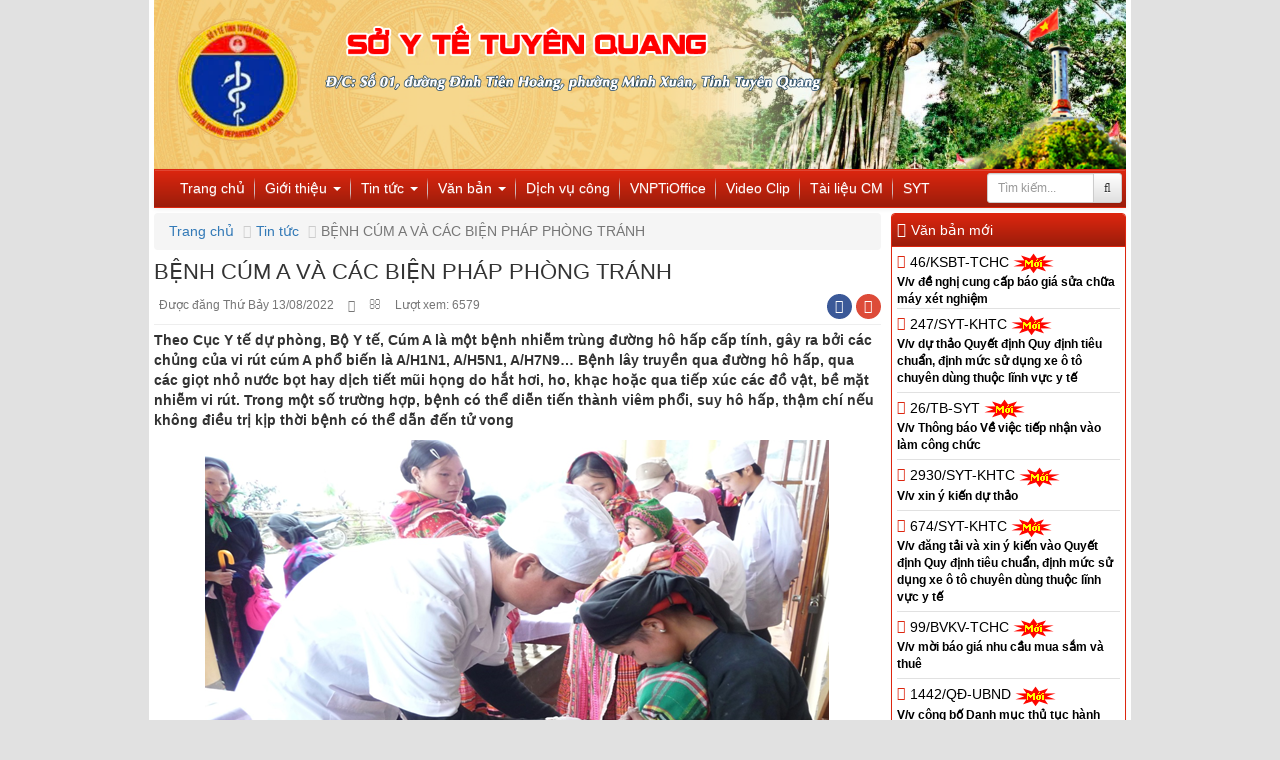

--- FILE ---
content_type: text/html; charset=UTF-8
request_url: http://ytehagiang.org.vn/tin-tuc/benh-cum-a-va-cac-bien-phap-phong-tranh.html
body_size: 13054
content:
<!DOCTYPE html>
<html>
<head>
	<meta http-equiv="Content-Type" content="text/html; charset=UTF-8">
	<title>BỆNH CÚM A VÀ CÁC BIỆN PHÁP PHÒNG TRÁNH</title>
	<meta name="description" content="BỆNH CÚM A VÀ CÁC BIỆN PHÁP PHÒNG TRÁNH">
	<meta name="keywords" content="BỆNH CÚM A VÀ CÁC BIỆN PHÁP PHÒNG TRÁNH">
	<meta name="robots" content="index,follow">
	<meta name="author" content="Sở Y tế Tuyên Quang">
	<meta name="copyright" content="Sở Y tế Tuyên Quang">
	<meta http-equiv="X-UA-Compatible" content="IE=edge">
	<meta name="viewport" content="width=device-width, initial-scale=1">
	<meta property="og:image" content="https://soyte.tuyenquang.gov.vn/public/client/images/logo.png">
	<meta property="og:title" content="BỆNH CÚM A VÀ CÁC BIỆN PHÁP PHÒNG TRÁNH">
	<meta property="og:url" content="https://soyte.tuyenquang.gov.vn/tin-tuc/benh-cum-a-va-cac-bien-phap-phong-tranh.html">
	<meta property="og:description" content="BỆNH CÚM A VÀ CÁC BIỆN PHÁP PHÒNG TRÁNH">
	<link type="image/x-icon" rel="shortcut icon" href="/favicon.ico">
	<link rel="canonical" itemprop="url" href="https://soyte.tuyenquang.gov.vn/tin-tuc/benh-cum-a-va-cac-bien-phap-phong-tranh.html">
	<link rel="alternate" href="https://soyte.tuyenquang.gov.vn/tin-tuc/benh-cum-a-va-cac-bien-phap-phong-tranh.html" hreflang="vi-vn"/>
	<link rel="stylesheet" href="https://soyte.tuyenquang.gov.vn/public/client/css/bootstrap.min.css">
	<link rel="stylesheet" href="https://soyte.tuyenquang.gov.vn/public/client/css/bootstrap-theme.min.css">
	<link rel="stylesheet" href="https://soyte.tuyenquang.gov.vn/public/client/css/font-awesome.min.css">
	<link rel="stylesheet" href="https://soyte.tuyenquang.gov.vn/public/client/css/owl.carousel.css">
	<link rel="stylesheet" href="https://soyte.tuyenquang.gov.vn/public/client/css/owl.theme.default.css">
	<link rel="stylesheet" href="https://soyte.tuyenquang.gov.vn/public/client/css/fancybox.min.css">
	<link rel="stylesheet" href="https://soyte.tuyenquang.gov.vn/public/client/css/style.css">
	<link rel="stylesheet" href="https://soyte.tuyenquang.gov.vn/public/client/css/slider.css">
	<link rel="stylesheet" href="https://soyte.tuyenquang.gov.vn/public/client/css/media.css">
	<link rel="stylesheet" href="https://soyte.tuyenquang.gov.vn/public/client/css/select.css">
	<link rel="stylesheet" href="https://soyte.tuyenquang.gov.vn/public/client/css/fontawesome-stars.css">
	<link rel="stylesheet" href="https://soyte.tuyenquang.gov.vn/public/client/css/smartmenus.css">
	<!--[if IE]>
	<link rel="stylesheet" href="https://soyte.tuyenquang.gov.vn/public/client/css/ie.css">
	<![endif]-->
	<script type="text/javascript" src="https://soyte.tuyenquang.gov.vn/public/client/js/jquery.js"></script>
	<script type="text/javascript" src="https://soyte.tuyenquang.gov.vn/public/client/js/bootstrap.min.js"></script>
	<script type="text/javascript" src="https://soyte.tuyenquang.gov.vn/public/client/js/jquery.smartmenus.min.js"></script>
	<script type="text/javascript" src="https://soyte.tuyenquang.gov.vn/public/client/js/jquery.smartmenus.bootstrap.js"></script>
	<!-- script type="text/javascript" src="< ?php echo $this->minify->js(array('lib.js'))->deploy_js();?>"></script-->
	
	<script type="text/javascript">var base_url='https://soyte.tuyenquang.gov.vn/';</script>
    <script></script>    
    <!-- Begin EMC Tracking Code -->
    <script type="text/javascript">var _govaq=window._govaq||[];_govaq.push(['trackPageView']);_govaq.push(['enableLinkTracking']);(function(){_govaq.push(['setTrackerUrl','https://f-emc.ngsp.gov.vn/tracking']);_govaq.push(['setSiteId','69']);var d=document,g=d.createElement('script'),s=d.getElementsByTagName('script')[0];g.type='text/javascript';g.async=true;g.defer=true;g.src='https://f-emc.ngsp.gov.vn/embed/gov-tracking.min.js';s.parentNode.insertBefore(g,s);})();</script>
    <!-- End EMC Tracking Code -->
    
</head>
<body>
<div class="container">
	<div class="row">
		<div class="col-xs-12">
			<div class="wrap">
				<div class="row">
					<div class="col-xs-12 hidden-sm hidden-xs">
						<a href="https://soyte.tuyenquang.gov.vn/" title="Sở Y tế Tuyên Quang">
							<img src="https://soyte.tuyenquang.gov.vn/public/client/images/banner-head.png" alt="Sở Y tế Tuyên Quang logo" class="img-responsive center-block">
						</a>
					</div>
					<div class="col-xs-4 hidden-lg hidden-md">
						<a href="https://soyte.tuyenquang.gov.vn/" title="Sở Y tế Tuyên Quang"><img src="https://soyte.tuyenquang.gov.vn/public/client/images/logo.png" alt="Sở Y tế Tuyên Quang logo" class="img-responsive"></a>
					</div>
					<div class="col-xs-8 hidden-lg hidden-md">
						<a href="https://soyte.tuyenquang.gov.vn/" title="Sở Y tế Tuyên Quang"><img src="https://soyte.tuyenquang.gov.vn/public/client/images/info.png" alt="Sở Y tế Tuyên Quang logo" class="img-responsive"></a>
					</div>
				</div>
				<div class="row">
					<div class="col-xs-12">
						<nav class="navbar navbar-ytehg">
	<div class="container">
		<div class="navbar-header">
			<button type="button" class="navbar-toggle collapsed" data-toggle="collapse" data-target="#narbartop" aria-expanded="false">
				<span class="sr-only">Menu</span>
				<span class="icon-bar"></span>
				<span class="icon-bar"></span>
				<span class="icon-bar"></span>
			</button>
		</div>
		<div class="collapse navbar-collapse" id="narbartop">
			<ul class="nav navbar-nav"><li><a href="/" title="Trang chủ">Trang chủ</a></li><li><a href="/thong-tin/gioi-thieu.html" title="Giới thiệu" tabindex="0" data-toggle="dropdown">Giới thiệu <span class="caret"></span></a><ul class="dropdown-menu"><li><a href="/thong-tin/co-cau-to-chuc.html" title="Cơ cấu tổ chức" data-toggle="dropdown">Cơ cấu tổ chức</a><ul class="dropdown-menu"><li><a href="/thong-tin/ban-giam-doc.html" title="Ban Giám đốc">Ban Giám đốc</a></li><li><a href="/thong-tin/cac-phong-ban-thuoc-so.html" title="Các Phòng thuộc Sở">Các Phòng thuộc Sở</a></li><li><a href="/thong-tin/cac-don-vi-truc-thuoc.html" title="Các đơn vị trực thuộc">Các đơn vị trực thuộc</a></li></ul></li><li><a href="/thong-tin/chuc-nang-nhiem-vu.html" title="Chức năng & nhiệm vụ">Chức năng & nhiệm vụ</a></li></ul></li><li><a href="/tin-tuc/" title="Tin tức" tabindex="0" data-toggle="dropdown">Tin tức <span class="caret"></span></a><ul class="dropdown-menu"><li><a href="/tin-tuc/cai-cach-hanh-chinh/" title="Cải cách hành chính">Cải cách hành chính</a></li><li><a href="/tin-tuc/chuyen-doi-so-y-te-2021/" title="Chuyển đổi số Y tế">Chuyển đổi số Y tế</a></li><li><a href="/tin-tuc/truyen-thong-giao-duc-suc-khoe/" title="Truyền thông Giáo dục sức khỏe">Truyền thông Giáo dục sức khỏe</a></li><li><a href="/tin-tuc/thong-tin-y-hoc/" title="Thông tin y học">Thông tin y học</a></li><li><a href="/tin-tuc/tin-tuc-su-kien/" title="Tin tức & sự kiện">Tin tức & sự kiện</a></li></ul></li><li><a href="/van-ban.htm" title="Văn bản" tabindex="0" data-toggle="dropdown">Văn bản <span class="caret"></span></a><ul class="dropdown-menu"><li><a href="/van-ban/quan-ly-dang-ky-hanh-nghe.htm" title="Quản lý đăng ký hành nghề">Quản lý đăng ký hành nghề</a></li><li><a href="/van-ban/van-ban-qppl.htm" title="Văn bản QPPL">Văn bản QPPL</a></li><li><a href="/van-ban/van-ban-bo-y-te.htm" title="Văn bản Bộ Y Tế" data-toggle="dropdown">Văn bản Bộ Y Tế</a><ul class="dropdown-menu"><li><a href="/van-ban/van-ban-chung-cua-bo.htm" title="Văn bản chung của bộ">Văn bản chung của bộ</a></li><li><a href="/van-ban/van-ban-y-te-du-phong.htm" title="Văn bản Y Tế Dự phòng">Văn bản Y Tế Dự phòng</a></li><li><a href="/van-ban/van-ban-dskhhgd.htm" title="Văn bản DSKHHGD">Văn bản DSKHHGD</a></li><li><a href="/van-ban/van-ban-atvstp.htm" title="Văn bản ATVSTP">Văn bản ATVSTP</a></li><li><a href="/van-ban/van-ban-kham-chua-benh.htm" title="Văn bản khám chữa bệnh">Văn bản khám chữa bệnh</a></li><li><a href="/van-ban/van-ban-duoc.htm" title="Văn bản dược">Văn bản dược</a></li></ul></li><li><a href="/van-ban/van-ban-tinh-ha-giang.htm" title="Văn bản tỉnh Tuyên Quang" data-toggle="dropdown">Văn bản tỉnh Tuyên Quang</a><ul class="dropdown-menu"><li><a href="van-ban-tinh-uy" title="Văn bản Tỉnh Ủy">Văn bản Tỉnh Ủy</a></li><li><a href="/van-ban/van-ban-hdnd.htm" title="Văn bản HĐND tỉnh">Văn bản HĐND tỉnh</a></li><li><a href="/van-ban/van-ban-ubnd-tinh.htm" title="Văn bản UBND tỉnh">Văn bản UBND tỉnh</a></li><li><a href="/van-ban/van-ban-chung.htm" title="Văn bản khác">Văn bản khác</a></li></ul></li><li><a href="/van-ban/van-ban-so-y-te.htm" title="Văn bản Sở Y Tế" data-toggle="dropdown">Văn bản Sở Y Tế</a><ul class="dropdown-menu"><li><a href="/van-ban/quyet-dinh.htm" title="Quyết định">Quyết định</a></li><li><a href="/van-ban/thong-bao.htm" title="Thông báo">Thông báo</a></li><li><a href="/van-ban/cong-van.htm" title="Công văn">Công văn</a></li><li><a href="/van-ban/ke-hoach.htm" title="Kế hoạch">Kế hoạch</a></li><li><a href="/van-ban/bao-cao.htm" title="Báo cáo">Báo cáo</a></li><li><a href="/van-ban/thong-tin-tuyen-sinh-dao-tao.htm" title="Thông tin tuyển sinh đào tạo">Thông tin tuyển sinh đào tạo</a></li><li><a href="van-ban-chi-dao-dieu-hanh" title="Văn bản chỉ đạo điều hành">Văn bản chỉ đạo điều hành</a></li><li><a href="phieu-tiep-nhan-cong-bo" title="Phiếu tiếp nhận công bố">Phiếu tiếp nhận công bố</a></li></ul></li><li><a href="/van-ban/qd-cong-bo-thu-tuc-hanh-chinh.htm" title="Văn bản công bố TTHC" data-toggle="dropdown">Văn bản công bố TTHC</a><ul class="dropdown-menu"><li><a href="/van-ban/thu-tuc-bo-nganh-cong-bo.htm" title="Thủ tục Bộ, ngành công bố">Thủ tục Bộ, ngành công bố</a></li><li><a href="/van-ban/thu-tuc-ubnd-tinh-cong-bo.htm" title="Thủ tục UBND tỉnh công bố">Thủ tục UBND tỉnh công bố</a></li></ul></li></ul></li><li><a href="https://dichvucong.gov.vn/p/home/dvc-trang-chu.html" title="Dịch vụ công">Dịch vụ công</a></li><li><a href="https://qlvb.tuyenquang.gov.vn/" title="VNPTiOffice">VNPTiOffice</a></li><li><a href="https://soyte.tuyenquang.gov.vn/vi/video-clip-3?id=5628" title="Video Clip">Video Clip</a></li><li><a href="https://kcb.vn/tai-lieu" title="Tài liệu CM">Tài liệu CM</a></li><li><a href="https://soyte.tuyenquang.gov.vn/" title="SYT">SYT</a></li></ul>			<div class="navbar-form navbar-right hidden-sm hidden-xs" id="search-header">
				<div class="input-group">
					<input type="text" class="form-control input-sm" name="key" placeholder="Tìm kiếm...">
					<span class="input-group-btn">
						<button type="button" class="btn btn-default btn-sm"><i class="fa fa-search"></i></button>
					</span>
				</div>
			</div>
		</div>
	</div>
</nav>
<div class="clearfix"></div>
					</div>
				</div>
				<div class="row">
					<div class="col-sm-9 col-xs-12">
<ol class="breadcrumb">
	<li><a href="https://soyte.tuyenquang.gov.vn/" title="Trang chủ">Trang chủ</a></li>
	<li><a href="https://soyte.tuyenquang.gov.vn/tin-tuc/" title="Tin tức">Tin tức</a></li>
  	<li class="active">BỆNH CÚM A VÀ CÁC BIỆN PHÁP PHÒNG TRÁNH</li>
</ol>
<h1 class="sapo sapo3">BỆNH CÚM A VÀ CÁC BIỆN PHÁP PHÒNG TRÁNH</h1>
<div class="row">
	<div class="col-sm-8 col-xs-6">
		<ul class="blog-detail-post-info">
			<li><a href="#">Được đăng Thứ Bảy 13/08/2022</a></li>
			<li><a href="https://soyte.tuyenquang.gov.vn/tin-tuc/in/benh-cum-a-va-cac-bien-phap-phong-tranh.html" id="blog-print"><i class="fa fa-print" aria-hidden="true"></i></a></li>
			<li><a href="#" data-toggle="modal" data-target="#myModalMail"><i class="fa fa-envelope-o" aria-hidden="true"></i></a></li>
			<li><a href="#">Lượt xem: 6579</a></li>
		</ul>
	</div>
	<div class="col-sm-4 hidden-xs">
		<div class="category-share text-right hidden-xs">
			<a href="https://www.facebook.com/sharer/sharer.php?u=https%3A%2F%2Fsoyte.tuyenquang.gov.vn%2Ftin-tuc%2Fbenh-cum-a-va-cac-bien-phap-phong-tranh.html" target="_blank" title="Chia sẻ Facebook" rel="nofollow"><span class="icon fb"><i class="fa fa-facebook" aria-hidden="true"></i></span></a>
			<a href="https://plus.google.com/share?url=https%3A%2F%2Fsoyte.tuyenquang.gov.vn%2Ftin-tuc%2Fbenh-cum-a-va-cac-bien-phap-phong-tranh.html" target="_blank" title="Chia sẻ Google Plus" rel="nofollow"><span class="icon gg"><i class="fa fa-google-plus" aria-hidden="true"></i></span></a>		
		</div>
	</div>
</div>
<hr>
<div class="row">
	<div class="col-xs-12">
		<p><strong>Theo Cục Y tế dự phòng, Bộ Y tế, Cúm A là một bệnh nhiễm trùng đường hô hấp cấp tính, gây ra bởi các chủng của vi rút cúm A phổ biến là A/H1N1, A/H5N1, A/H7N9… Bệnh lây truyền qua đường hô hấp, qua các giọt nhỏ nước bọt hay dịch tiết mũi họng do hắt hơi, ho, khạc hoặc qua tiếp xúc các đồ vật, bề mặt nhiễm vi rút. Trong một số trường hợp, bệnh có thể diễn tiến thành viêm phổi, suy hô hấp, thậm chí nếu không điều trị kịp thời bệnh có thể dẫn đến tử vong</strong></p>
	</div>
		<div class="col-xs-12">
		<p><img alt="Tiêm vắc xin phòng cúm hàng năm, đầy đủ, đúng lịch để phòng bệnh" src="https://soyte.tuyenquang.gov.vn//photos/nam-2022/cum-a.png" class="img-responsive center-block"></p>
		<p class="text-center text-muted"><em>Tiêm vắc xin phòng cúm hàng năm, đầy đủ, đúng lịch để phòng bệnh</em></p>
	</div>
		<div class="col-xs-12">
		<div class="body-post">
			<p style="margin-left:0cm; margin-right:0cm"><em>Vi r&uacute;t c&uacute;m c&oacute; khả năng l&acirc;y lan trực tiếp qua đường h&ocirc; hấp khi người bệnh ho, hắt hơi hoặc n&oacute;i chuyện khiến c&aacute;c giọt bắn của dịch tiết mũi họng c&oacute; chứa vi r&uacute;t xuất hiện trong kh&ocirc;ng kh&iacute; v&agrave; tồn tại tr&ecirc;n c&aacute;c bề mặt, đồ vật. Nếu tiếp x&uacute;c phải c&aacute;c dịch bắn n&agrave;y sẽ c&oacute; nguy cơ nhiễm c&uacute;m, bệnh c&oacute; thể diễn tiến th&agrave;nh vi&ecirc;m phổi, suy h&ocirc; hấp, thậm ch&iacute; nếu kh&ocirc;ng điều trị kịp thời bệnh c&oacute; thể dẫn đến tử vong</em>.</p>

<p style="margin-left:0cm; margin-right:0cm"><strong>&nbsp;&nbsp;&nbsp;&nbsp;&nbsp;&nbsp;&nbsp;&nbsp;&nbsp; </strong>Cúm A thường xu&acirc;́t hi&ecirc;̣n trong các đợt cúm mùa và g&acirc;y th&agrave;nh dịch vì vi r&uacute;t cúm A thường xuy&ecirc;n thay đ&ocirc;̉i và ph&acirc;n nhóm tạo thành chủng mới từ cúm mùa này sang cúm mùa khác. Vì th&ecirc;́, vi&ecirc;̣c ti&ecirc;m vắc xin phòng cúm phải được ti&ecirc;m nhắc lại m&ocirc;̃i năm đ&ecirc;̉ đảm bảo có hi&ecirc;̣u quả với chủng cúm mới. Vi r&uacute;t cúm A thường l&acirc;y lan tr&ecirc;n đ&ocirc;̣ng v&acirc;̣t như gà, chim, lợn, đ&ocirc;̣ng v&acirc;̣t có vú,&hellip; và có th&ecirc;̉ nhanh chóng l&acirc;y sang người.</p>

<p style="margin-left:0cm; margin-right:0cm"><strong>&nbsp;&nbsp;&nbsp;&nbsp;&nbsp;&nbsp;&nbsp;&nbsp;&nbsp; Triệu chứng của bệnh </strong></p>

<p style="margin-left:0cm; margin-right:0cm">&nbsp;&nbsp;&nbsp;&nbsp;&nbsp;&nbsp;&nbsp;&nbsp;&nbsp; Đ&acirc;y l&agrave; t&igrave;nh trạng nhiễm vi r&uacute;t cấp t&iacute;nh đường h&ocirc; hấp với c&aacute;c biểu hiện: Sốt, đau cơ, mệt mỏi, <a href="https://suckhoedoisong.vn/viem-duong-ho-hap-o-tre-khi-nao-nen-dung-corticoid-169220328091522748.htm" target="_blank">vi&ecirc;m long đường h&ocirc; hấp</a>,&nbsp;<a href="https://suckhoedoisong.vn/9-bien-phap-tu-nhien-giup-giam-dau-hong-169220703061406489.htm" target="_blank">đau họng</a>. C&oacute; thể k&egrave;m theo c&aacute;c triệu chứng của đường ti&ecirc;u h&oacute;a (buồn n&ocirc;n, n&ocirc;n, ti&ecirc;u chảy). Đ&ocirc;i khi các tri&ecirc;̣u chứng này tự h&ecirc;́t mà kh&ocirc;ng c&acirc;̀n đi&ecirc;̀u trị đặc bi&ecirc;̣t. Tuy nhi&ecirc;n, n&ecirc;́u các tri&ecirc;̣u chứng kéo dài nhi&ecirc;̀u ngày mà kh&ocirc;ng cải thi&ecirc;̣n, c&acirc;̀n đ&ecirc;́n gặp bác sĩ đ&ecirc;̉ được ch&acirc;̉n đoán và đi&ecirc;̀u trị kịp thời tránh các bi&ecirc;́n chứng. Đặc biệt ở đối tượng trẻ c&oacute; c&aacute;c bệnh mạn t&iacute;nh, cơ địa b&eacute;o ph&igrave; bị nhiễm&nbsp;<a href="https://suckhoedoisong.vn/bi-kip-ngua-nhiem-virus-cum-a-169184509.htm" target="_blank">vi r&uacute;t c&uacute;m A</a>&nbsp;rất dễ g&acirc;y c&aacute;c biến chứng như: Vi&ecirc;m tai,&nbsp;<a href="https://suckhoedoisong.vn/viem-phe-quan-dieu-tri-the-nao-de-benh-khong-tai-phat-169220713185403947.htm" target="_blank">vi&ecirc;m phế quản</a>, vi&ecirc;m phổi, thậm ch&iacute; c&oacute; thể&nbsp;<a href="https://suckhoedoisong.vn/lo-ngai-viem-nao-sau-cum-a-169220719093316744.htm" target="_blank">vi&ecirc;m n&atilde;o</a>, tử vong.</p>

<p style="margin-left:0cm; margin-right:0cm">&nbsp;&nbsp;&nbsp;&nbsp;&nbsp;&nbsp;&nbsp;&nbsp;&nbsp; <strong>Nguy&ecirc;n nh&acirc;n g&acirc;y bệnh</strong></p>

<p style="margin-left:0cm; margin-right:0cm">&nbsp;&nbsp;&nbsp;&nbsp;&nbsp;&nbsp;&nbsp;&nbsp;&nbsp; Vi r&uacute;t cúm A có th&ecirc;̉ l&acirc;y truy&ecirc;̀n trực ti&ecirc;́p trong kh&ocirc;ng khí th&ocirc;ng qua đường h&ocirc; h&acirc;́p. Khi người b&ecirc;̣nh ho, hắt hơi hoặc nói chuy&ecirc;̣n, các giọt bắn kèm theo vi r&uacute;t thoát ra ngoài có th&ecirc;̉ ti&ecirc;́p c&acirc;̣n người khác và l&acirc;y truy&ecirc;̀n b&ecirc;̣nh bằng vi&ecirc;̣c hít phải hoặc chạm phải đ&ocirc;̀ v&acirc;̣t có vi r&uacute;t.</p>

<p style="margin-left:0cm; margin-right:0cm">&nbsp;&nbsp;&nbsp;&nbsp;&nbsp;&nbsp;&nbsp;&nbsp;&nbsp; <strong><em>M&ocirc;̣t người có th&ecirc;̉ bị nhi&ecirc;̃m cúm A khi:</em></strong></p>

<p style="margin-left:0cm; margin-right:0cm">&nbsp;&nbsp;&nbsp;&nbsp;&nbsp;&nbsp;&nbsp;&nbsp;&nbsp; Sử dụng chung v&acirc;̣t dụng sinh hoạt với người bị nhi&ecirc;̃m b&ecirc;̣nh (Cốc, chén, khăn, qu&acirc;̀n áo,&hellip;) hoặc v&ocirc; tình ti&ecirc;́p xúc với các đ&ocirc;̀ dùng trong nhà như (tay nắm cửa, bàn, gh&ecirc;́,&hellip;) sau đó đưa l&ecirc;n mũi, mi&ecirc;̣ng.</p>

<p style="margin-left:0cm; margin-right:0cm">&nbsp;&nbsp;&nbsp;&nbsp;&nbsp;&nbsp;&nbsp;&nbsp;&nbsp; Ti&ecirc;́p xúc với các đ&ocirc;̣ng v&acirc;̣t có nhi&ecirc;̃m cúm như lợn, ngựa, gia c&acirc;̀m,&hellip; cũng có th&ecirc;̉ l&acirc;y b&ecirc;̣nh.</p>

<p style="margin-left:0cm; margin-right:0cm">&nbsp;&nbsp;&nbsp;&nbsp;&nbsp;&nbsp;&nbsp;&nbsp;&nbsp; T&acirc;̣p trung nơi đ&ocirc;ng người như trường học, c&ocirc;ng vi&ecirc;n, nơi c&ocirc;ng sở,&hellip; cũng là đi&ecirc;̀u ki&ecirc;̣n đ&ecirc;̉ vi r&uacute;t l&acirc;y lan nhanh chóng.</p>

<p style="margin-left:0cm; margin-right:0cm"><strong>&nbsp;&nbsp;&nbsp;&nbsp;&nbsp;&nbsp;&nbsp;&nbsp;&nbsp; C&aacute;ch ph&ograve;ng ngừa </strong></p>

<p style="margin-left:0cm; margin-right:0cm">&nbsp;&nbsp;&nbsp;&nbsp;&nbsp;&nbsp;&nbsp;&nbsp;&nbsp; Có r&acirc;́t nhi&ecirc;̀u bi&ecirc;̣n pháp phòng ngừa cúm A cho trẻ em và người lớn, tuy nhi&ecirc;n B&ocirc;̣ Y t&ecirc;́ khuy&ecirc;́n cáo n&ecirc;n thực hi&ecirc;̣n những bi&ecirc;̣n pháp sau:</p>

<p style="margin-left:0cm; margin-right:0cm">&nbsp;&nbsp;&nbsp;&nbsp;&nbsp;&nbsp;&nbsp;&nbsp;&nbsp; Ph&ograve;ng ngừa c&uacute;m A cho trẻ v&agrave; gia đ&igrave;nh tốt nhất l&agrave; ti&ecirc;m vắc xin c&uacute;m h&agrave;ng năm, đ&acirc;̀y đủ, đúng lịch, đặc biệt những người c&oacute; yếu tố nguy cơ: Người c&oacute; tuổi &gt; 65, người c&oacute; bệnh mạn t&iacute;nh, phụ nữ c&oacute; thai... Thời điểm th&iacute;ch hợp n&ecirc;n ti&ecirc;m v&agrave;o th&aacute;ng 7 - 9 h&agrave;ng năm. <em>(lịch ti&ecirc;m cúm cho người lớn và trẻ em: Người từ 9 tu&ocirc;̉i đ&ocirc;̉ xu&ocirc;́ng năm đ&acirc;̀u ti&ecirc;m 2 mũi m&ocirc;̃i mũi cách nhau 1 tháng và từ năm sau chỉ ti&ecirc;m 01 mũi nhắc lại; Người từ 9 tu&ocirc;̉i trở l&ecirc;n l&acirc;̀n đ&acirc;̀u ti&ecirc;m 01 mũi và từ năm sau ti&ecirc;m 01 mũi nhắc )</em></p>

<p style="margin-left:0cm; margin-right:0cm">&nbsp;&nbsp;&nbsp;&nbsp;&nbsp;&nbsp;&nbsp;&nbsp;&nbsp; Tăng cường vệ sinh c&aacute; nh&acirc;n, thường xuy&ecirc;n rửa tay bằng x&agrave; ph&ograve;ng, che miệng v&agrave; mũi khi ho, hắt hơi.</p>

<p style="margin-left:0cm; margin-right:0cm">&nbsp;&nbsp;&nbsp;&nbsp;&nbsp;&nbsp;&nbsp;&nbsp;&nbsp; Vệ sinh v&agrave; mở cửa tho&aacute;ng m&aacute;t nơi ở, lớp học, ph&ograve;ng l&agrave;m việc.</p>

<p style="margin-left:0cm; margin-right:0cm">&nbsp;&nbsp;&nbsp;&nbsp;&nbsp;&nbsp;&nbsp;&nbsp;&nbsp; Lau ch&ugrave;i bề mặt, vật dụng bằng h&oacute;a chất s&aacute;t khuẩn th&ocirc;ng thường.</p>

<p style="margin-left:0cm; margin-right:0cm">&nbsp;&nbsp;&nbsp;&nbsp;&nbsp;&nbsp;&nbsp;&nbsp;&nbsp; Tự theo d&otilde;i sức khỏe h&agrave;ng ng&agrave;y, nếu c&oacute; biểu hiện sốt ho đau họng (<em>c&acirc;̀n phải đ&ecirc;́n ngay Trạm Y t&ecirc;́ hoạc cơ sở y t&ecirc;́ g&acirc;̀n nh&acirc;́t đ&ecirc;̉ được khám và đi&ecirc;̀u trị)</em> &nbsp;&nbsp;v&agrave; được x&aacute;c định mắc c&uacute;m th&igrave; cần được c&aacute;ch ly v&agrave; đeo khẩu trang.</p>

<p style="margin-left:0cm; margin-right:0cm">&nbsp;&nbsp;&nbsp;&nbsp;&nbsp;&nbsp;&nbsp;&nbsp;&nbsp; Ngo&agrave;i ra, tăng cường miễn dịch, uống đủ nước, giữ g&igrave;n vệ sinh đặc biệt vệ sinh b&agrave;n tay v&agrave; kh&ocirc;ng gian sinh sống, tr&aacute;nh tiếp x&uacute;c với người c&oacute; biểu hiện bệnh, đeo khẩu trang... cũng l&agrave; c&aacute;c biện ph&aacute;p hiệu quả ph&ograve;ng chống bệnh c&uacute;m.</p>

<p>&nbsp;&nbsp;&nbsp;&nbsp;&nbsp;&nbsp;&nbsp;&nbsp;&nbsp; Kh&ocirc;ng tự &yacute; sử dụng thuốc, đặc biệt l&agrave;&nbsp;<a href="https://suckhoedoisong.vn/thuoc-khang-virus-moi-co-the-giup-ngan-chan-su-lay-lan-cua-sars-cov-2-169220315160021527.htm" target="_blank">thuốc kh&aacute;ng v</a>i r&uacute;t&nbsp;như&nbsp;<a href="https://suckhoedoisong.vn/tamiflu-khong-phai-la-than-duoc-tri-cum-169167646.htm" target="_blank">Tamiflu</a>, m&agrave; phải tu&acirc;n theo hướng dẫn của thầy thuốc</p>
		</div>
	</div>
	<div class="col-xs-12">
		<p class="text-right">
			<strong></strong>
		</p>
	</div>
</div>
<hr>
<h2 class="sapo text-uppercase"><strong>Các bài đã đăng</strong></h2>
<ul class="related-topic">
		<li>
		<a href="https://soyte.tuyenquang.gov.vn/tin-tuc/hanh-nghe-kham-chua-benh.html" title="">Hành nghề khám chữa bệnh</a> <span class="text-muted"><small><em>(13.08.2022 10:41)</em></small></span>
	</li>
		<li>
		<a href="https://soyte.tuyenquang.gov.vn/tin-tuc/http-bocongan-gov-vn-van-ban-van-ban-moi-nhung-dieu-can-biet-ve-cong-tac-bao-ve-bi-mat-nha-nuoc-768-html.html" title="">NHỮNG ĐIỀU CẦN BIẾT VỀ CÔNG TÁC BẢO VỆ BÍ MẬT NHÀ NƯỚC</a> <span class="text-muted"><small><em>(13.08.2022 10:41)</em></small></span>
	</li>
		<li>
		<a href="https://soyte.tuyenquang.gov.vn/tin-tuc/tap-huan-huong-dan-chan-doan-dieu-tri-benh-dau-mua-khi-va-mot-so-noi-dung-ve-dieu-tri-benh-cum-a.html" title="">Tập huấn hướng dẫn chẩn đoán, điều trị bệnh Đậu mùa khỉ và một số  nội dung về điều trị bệnh cúm A</a> <span class="text-muted"><small><em>(13.08.2022 10:41)</em></small></span>
	</li>
		<li>
		<a href="https://soyte.tuyenquang.gov.vn/tin-tuc/bac-quang-day-nhanh-tien-do-tiem-phong-vac-xin-covid-19-cho-doi-tuong-tu-12-tuoi-tro-len.html" title="">Bắc Quang đẩy nhanh tiến độ  tiêm phòng vắc xin Covid-19 cho  đối tượng từ 12 tuổi trở lên</a> <span class="text-muted"><small><em>(13.08.2022 10:41)</em></small></span>
	</li>
		<li>
		<a href="https://soyte.tuyenquang.gov.vn/tin-tuc/su-can-thiet-phai-tiem-vac-xin-phong-covid-19.html" title="">SỰ CẦN THIẾT PHẢI TIÊM VẮC XIN PHÒNG COVID-19</a> <span class="text-muted"><small><em>(13.08.2022 10:41)</em></small></span>
	</li>
		<li>
		<a href="https://soyte.tuyenquang.gov.vn/tin-tuc/hoi-nghi-truc-tuyen-ve-chuyen-doi-so-nganh-y-te.html" title="">HỘI NGHỊ TRỰC TUYẾN VỀ CHUYỂN ĐỔI SỐ NGÀNH Y TẾ</a> <span class="text-muted"><small><em>(13.08.2022 10:41)</em></small></span>
	</li>
		<li>
		<a href="https://soyte.tuyenquang.gov.vn/tin-tuc/hoi-nghi-truc-tuyen-ve-tien-do-tiem-chung-vac-xin-covid-19-va-tang-cuong-cong-tac-phong-chong-dich-benh.html" title="">HỘI NGHỊ TRỰC TUYẾN VỀ TIẾN ĐỘ TIÊM CHỦNG VẮC XIN COVID-19 VÀ TĂNG CƯỜNG CÔNG TÁC PHÒNG, CHỐNG DỊCH BỆNH</a> <span class="text-muted"><small><em>(13.08.2022 10:41)</em></small></span>
	</li>
		<li>
		<a href="https://soyte.tuyenquang.gov.vn/tin-tuc/cong-doan-nganh-y-te-trao-tien-ho-tro-lam-nha-mai-am-cong-doan-cho-doan-vien-cong-doan-co-hoan-canh-kho-khan.html" title="">Công đoàn ngành Y tế trao tiền hỗ trợ làm nhà "mái ấm công đoàn” cho đoàn viên công đoàn có hoàn cảnh khó khăn</a> <span class="text-muted"><small><em>(13.08.2022 10:41)</em></small></span>
	</li>
		<li>
		<a href="https://soyte.tuyenquang.gov.vn/tin-tuc/trung-tam-y-te-huyen-bac-me-to-chuc-tap-huan-cap-nhat-kien-thuc-an-toan-ve-sinh-thuc-pham-nam-2022.html" title="">Trung tâm Y tế huyện Bắc Mê tổ chức tập huấn cập nhật kiến thức An toàn Vệ sinh thực phẩm năm 2022</a> <span class="text-muted"><small><em>(13.08.2022 10:41)</em></small></span>
	</li>
		<li>
		<a href="https://soyte.tuyenquang.gov.vn/tin-tuc/benh-vien-da-khoa-khu-vuc-bac-quang-phau-thuat-noi-soi-cat-tui-mat-chua-hon-100-vien-soi.html" title="">Bênh viện Đa khoa khu vực Bắc Quang phẫu thuật nội soi cắt túi mật chứa hợn 100 viên sỏi</a> <span class="text-muted"><small><em>(13.08.2022 10:41)</em></small></span>
	</li>
	</ul>
<p class="text-center"><a href="https://soyte.tuyenquang.gov.vn/tin-tuc/" class="btn btn-default" title="Xem thêm">Xem thêm</a></p>
<div class="modal fade" id="myModalMail" tabindex="-1" role="dialog" aria-labelledby="myModalMailLabel">
	<div class="modal-dialog modal-sm" role="document">
		<div class="modal-content">
			<div class="modal-header">
				<button type="button" class="close" data-dismiss="modal" aria-label="Close"><span aria-hidden="true">&times;</span></button>
				<h4 class="modal-title" id="myModalMailLabel">Gửt bài viết cho bạn bè</h4>
			</div>
			<div class="modal-body">
				<form action="" method="post">
					<div class="form-group">
						<input type="hidden" name="blog-id" value="1773">
						<input type="text" class="form-control" name="sender" placeholder="Tên của bạn  (*)...">				
					</div>
					<div class="form-group">
						<input type="text" class="form-control" name="receiver" placeholder="Tên người nhận  (*)...">				
					</div>
					<div class="form-group">
						<input type="text" class="form-control" name="email-to" placeholder="Email người nhận (*)...">				
					</div>
					<div class="form-group">
						<textarea rows="3" class="form-control" placeholder="Nội dung gửi..." name="message"></textarea>
					</div>
				</form>
			</div>
			<div class="modal-footer">
				<button type="button" class="btn btn-link" data-dismiss="modal">Đóng cửa sổ</button>
				<button type="button" class="btn btn-primary btn-send" data-url="https://soyte.tuyenquang.gov.vn/blog-send.html">Gửi thông tin</button>
			</div>
		</div>
	</div>
</div>
<script type="application/ld+json">
{
  "@context": "http://schema.org",
  "@type": "NewsArticle",
  "mainEntityOfPage": {
    "@type": "WebPage",
    "@id": "https://soyte.tuyenquang.gov.vn/tin-tuc/benh-cum-a-va-cac-bien-phap-phong-tranh.html"
  },
  "headline": "BỆNH CÚM A VÀ CÁC BIỆN PHÁP PHÒNG TRÁNH",
  "image": {
    "@type": "ImageObject",
    "url": "https://soyte.tuyenquang.gov.vn//photos/nam-2022/cum-a.png",
    "height": 600,
    "width": 800
  },
  "datePublished": "2022-08-13T10:41:54+07:00",
  "dateModified": "2022-08-13T10:41:54+07:00",
  "author": {
    "@type": "Person",
    "name": "Sở Y tế Tuyên Quang"
  },
   "publisher": {
    "@type": "Organization",
    "name": "Sở Y tế Tuyên Quang",
    "logo": {
      "@type": "ImageObject",
      "url": "https://soyte.tuyenquang.gov.vn/public/client/images/ytehagiang.png",
      "width": 300,
      "height": 60
    }
  },
  "description": "Theo Cục Y tế dự phòng, Bộ Y tế, Cúm A là một bệnh nhiễm trùng đường hô hấp cấp tính, gây ra bởi các chủng của vi rút cúm A phổ biến là A/H1N1, A/H5N1, A/H7N9… Bệnh lây truyền qua đường hô hấp, qua các giọt nhỏ nước bọt hay dịch tiết mũi họng do hắt hơi, ho, khạc hoặc qua tiếp xúc các đồ vật, bề mặt nhiễm vi rút. Trong một số trường hợp, bệnh có thể diễn tiến thành viêm phổi, suy hô hấp, thậm chí nếu không điều trị kịp thời bệnh có thể dẫn đến tử vong"
}
</script>					</div>
					<div class="col-sm-3 col-xs-12">
    
			<div class="panel panel-ytehg panel-van-ban">
		<div class="panel-heading"><span class="txt">Văn bản mới</span></div>
		<div class="panel-body">
						<a href="/download-van-ban.htm?id=2129" title="V/v đề nghị cung cấp báo giá sửa chữa máy xét nghiệm">
				<span>46/KSBT-TCHC <img src="https://soyte.tuyenquang.gov.vn/public/client/images/new.gif" alt="Mới"></span>
				<span>V/v đề nghị cung cấp báo giá sửa chữa máy xét nghiệm</span>
			</a>
						<a href="/download-van-ban.htm?id=2126" title="V/v dự thảo Quyết định Quy định tiêu chuẩn, định mức sử dụng xe ô tô chuyên dùng thuộc lĩnh vực y tế">
				<span>247/SYT-KHTC <img src="https://soyte.tuyenquang.gov.vn/public/client/images/new.gif" alt="Mới"></span>
				<span>V/v dự thảo Quyết định Quy định tiêu chuẩn, định mức sử dụng xe ô tô chuyên dùng thuộc lĩnh vực y tế</span>
			</a>
						<a href="/download-van-ban.htm?id=2118" title="V/v Thông báo Về việc tiếp nhận vào làm công chức">
				<span>26/TB-SYT <img src="https://soyte.tuyenquang.gov.vn/public/client/images/new.gif" alt="Mới"></span>
				<span>V/v Thông báo Về việc tiếp nhận vào làm công chức</span>
			</a>
						<a href="/download-van-ban.htm?id=2107" title="V/v xin ý kiến dự thảo">
				<span>2930/SYT-KHTC <img src="https://soyte.tuyenquang.gov.vn/public/client/images/new.gif" alt="Mới"></span>
				<span>V/v xin ý kiến dự thảo</span>
			</a>
						<a href="/download-van-ban.htm?id=2119" title="V/v đăng tải và xin ý kiến vào Quyết định Quy định tiêu chuẩn, định mức sử dụng xe ô tô chuyên dùng thuộc lĩnh vực y tế">
				<span>674/SYT-KHTC <img src="https://soyte.tuyenquang.gov.vn/public/client/images/new.gif" alt="Mới"></span>
				<span>V/v đăng tải và xin ý kiến vào Quyết định Quy định tiêu chuẩn, định mức sử dụng xe ô tô chuyên dùng thuộc lĩnh vực y tế</span>
			</a>
						<a href="/download-van-ban.htm?id=2084" title="V/v mời báo giá nhu cầu mua sắm và thuê">
				<span>99/BVKV-TCHC <img src="https://soyte.tuyenquang.gov.vn/public/client/images/new.gif" alt="Mới"></span>
				<span>V/v mời báo giá nhu cầu mua sắm và thuê</span>
			</a>
						<a href="/download-van-ban.htm?id=2079" title="V/v công bố Danh mục thủ tục hành chính được sửa đổi, bổ sung của ngành Y tế áp dụng trên địa bàn tỉnh Tuyên Quang">
				<span>1442/QĐ-UBND <img src="https://soyte.tuyenquang.gov.vn/public/client/images/new.gif" alt="Mới"></span>
				<span>V/v công bố Danh mục thủ tục hành chính được sửa đổi, bổ sung của ngành Y tế áp dụng trên địa bàn tỉnh Tuyên Quang</span>
			</a>
						<a href="/download-van-ban.htm?id=2077" title="Danh sách người hành nghề Trung tâm y tế khu vực Hoàng Su Phì cập nhật 05.12.2025">
				<span>DSHN-TTYTKVHSP 5-12 <img src="https://soyte.tuyenquang.gov.vn/public/client/images/new.gif" alt="Mới"></span>
				<span>Danh sách người hành nghề Trung tâm y tế khu vực Hoàng Su Phì cập nhật 05.12.2025</span>
			</a>
						<a href="/download-van-ban.htm?id=2073" title="V/v công bố Danh mục thủ tục hành chính được sửa đổi, bổ sung lĩnh vực An toàn thực phẩm và Dinh dưỡng của ngành Y tế áp dụng trên địa bàn tỉnh Tuyên Quang">
				<span>1416/QĐ-UBND <img src="https://soyte.tuyenquang.gov.vn/public/client/images/new.gif" alt="Mới"></span>
				<span>V/v công bố Danh mục thủ tục hành chính được sửa đổi, bổ sung lĩnh vực An toàn thực phẩm và Dinh dưỡng của ngành Y tế áp dụng trên địa bàn tỉnh Tuyên Quang</span>
			</a>
						<a href="/download-van-ban.htm?id=2045" title="V/v Cung cấp báo giá mua sắm trang phục ngành Y tế năm 2025">
				<span>103/TCHC-TTYTKV <img src="https://soyte.tuyenquang.gov.vn/public/client/images/new.gif" alt="Mới"></span>
				<span>V/v Cung cấp báo giá mua sắm trang phục ngành Y tế năm 2025</span>
			</a>
					</div>
	</div>
		<div class="panel panel-ytehg">
		<div class="panel-heading"><span class="txt">Hộp thư điện tử</span></div>
		<div class="panel-body">
			<!-- p><a href="https://mail.live.com/" title="Hộp thư điện tử" target="_blank" rel="nofollow"><img src="< ?php echo img_link('emailBox_banbienTap.png')?>" alt="Mail Box" class="img-responsive center-block full"></a></p -->
			<p><a href="http://mail.tuyenquang.gov.vn/" title="Hộp thư điện tử" target="_blank" rel="nofollow"><img src="https://soyte.tuyenquang.gov.vn/public/client/images/emailBox_CONGVU.png" alt="Mail Box" class="img-responsive center-block full"></a></p>
			<p><a href="https://soyte.tuyenquang.gov.vn/thong-tin/email-cong-vu.html" title="Danh bạ email công vụ" target="_blank" rel="nofollow"><img src="https://soyte.tuyenquang.gov.vn/public/client/images/emailBox_ListCongVu.png" alt="Mail Box" class="img-responsive center-block full"></a></p>
		</div>
	</div>
			<div class="panel panel-ytehg panel-video">
		<div class="panel-heading"><span class="txt">Thư viện Video</span></div>
		<div class="panel-body">
						<p class="main-video">
				<a href="https://youtu.be/PIeHEl9i06M" title="Trung tâm Truyền thông GDSK Trung ương thử nghiệm tài liệu truyền thông tại xã Đồng Văn tỉnh Tuyên Quang" rel="nofollow" data-fancybox>
					<span><i class="fa fa-youtube-play fa-3x" aria-hidden="true"></i></span>
				</a>
				<img alt="Video" src="https://img.youtube.com/vi/PIeHEl9i06M/sddefault.jpg" class="img-responsive center-block full">
			</p>
			<!-- ?php unset($videoclip[0]);?-->
						<div class="list-video">
						<p class="sub-video">
				<a href="https://youtu.be/PIeHEl9i06M" title="Trung tâm Truyền thông GDSK Trung ương thử nghiệm tài liệu truyền thông tại xã Đồng Văn tỉnh Tuyên Quang" rel="nofollow" data-fancybox>Trung tâm Truyền thông GDSK Trung ương thử nghiệm tài liệu truyền thông tại xã Đồng Văn tỉnh Tuyên Quang</a>
			</p>
						<p class="sub-video">
				<a href="https://youtu.be/b0KO5cB8g20" title="Phóng sự hưởng ứng ngày Quốc tế Điều dưỡng" rel="nofollow" data-fancybox>Phóng sự hưởng ứng ngày Quốc tế Điều dưỡng</a>
			</p>
						<p class="sub-video">
				<a href="https://youtu.be/GXTeZ4QzanA" title="Phóng sự 70 năm Ngày Thầy thuốc Việt Nam (27/02/1955 - 27/02/2025)" rel="nofollow" data-fancybox>Phóng sự 70 năm Ngày Thầy thuốc Việt Nam (27/02/1955 - 27/02/2025)</a>
			</p>
						<p class="sub-video">
				<a href="https://www.youtube.com/watch?v=dOmvdC44_kI" title="Ngành Y tế Hà Giang Hành trình 70 năm vẻ vang và tự hào - Ngày 27/2/2025" rel="nofollow" data-fancybox>Ngành Y tế Hà Giang Hành trình 70 năm vẻ vang và tự hào - Ngày 27/2/2025</a>
			</p>
						<p class="sub-video">
				<a href="https://youtu.be/-Q_LBhgph7s" title="Phóng sự ngành Y tế Hà Giang 27-2-2024" rel="nofollow" data-fancybox>Phóng sự ngành Y tế Hà Giang 27-2-2024</a>
			</p>
						<p class="sub-video">
				<a href="https://www.youtube.com/watch?v=NBEx4HCetpY" title="Bệnh bạch hầu(MOB QA HLAV, THIAB FAV TIV THAIV MOB)." rel="nofollow" data-fancybox>Bệnh bạch hầu(MOB QA HLAV, THIAB FAV TIV THAIV MOB).</a>
			</p>
						<p class="sub-video">
				<a href="http://bocongan.gov.vn/tin-tuc-su-kien/nhung-dieu-can-biet-ve-cong-tac-bao-ve-bi-mat-nha-nuoc-d17-t32400.html" title="Những điều cần biết về bảo vệ bí mật nhà nước" rel="nofollow" data-fancybox>Những điều cần biết về bảo vệ bí mật nhà nước</a>
			</p>
						<p class="sub-video">
				<a href="https://youtu.be/KGEu6ISNf3M" title="Phương pháp da kề da và nuôi con bằng sữa mẹ" rel="nofollow" data-fancybox>Phương pháp da kề da và nuôi con bằng sữa mẹ</a>
			</p>
						<p class="sub-video">
				<a href="https://www.youtube.com/watch?v=JSkbBN8awvI&t=2s" title="Quy trình đỡ đẻ chuẩn WHO" rel="nofollow" data-fancybox>Quy trình đỡ đẻ chuẩn WHO</a>
			</p>
						<p class="sub-video">
				<a href="https://www.youtube.com/watch?v=re5mW0eEd8s&index=44&list=PL8684794FF4DF8045&t=0s" title="Đỡ đẻ thường phần 4" rel="nofollow" data-fancybox>Đỡ đẻ thường phần 4</a>
			</p>
						<p class="sub-video">
				<a href="https://www.youtube.com/watch?v=pm7ZcyC5xFQ&index=45&list=PL8684794FF4DF8045&t=0s" title="Đỡ đẻ thường phần 3" rel="nofollow" data-fancybox>Đỡ đẻ thường phần 3</a>
			</p>
						<p class="sub-video">
				<a href="https://www.youtube.com/watch?v=BelQ7DCUFmM&index=47&list=PL8684794FF4DF8045&t=0s" title="Đỡ đẻ thường phần 2" rel="nofollow" data-fancybox>Đỡ đẻ thường phần 2</a>
			</p>
						<p class="sub-video">
				<a href="https://www.youtube.com/watch?v=HDrPobVGyG8&index=46&list=PL8684794FF4DF8045&t=0s" title="Đỡ để thường phần 1" rel="nofollow" data-fancybox>Đỡ để thường phần 1</a>
			</p>
						<p class="sub-video">
				<a href="https://www.youtube.com/watch?v=LIIZn19O3Jk&t=56s" title="Sinh mổ" rel="nofollow" data-fancybox>Sinh mổ</a>
			</p>
						<p class="sub-video">
				<a href="https://www.youtube.com/watch?v=Jos6_KwyIl8" title="Lẻ loi người thầy thuốc" rel="nofollow" data-fancybox>Lẻ loi người thầy thuốc</a>
			</p>
						<p class="sub-video">
				<a href="https://www.youtube.com/watch?v=rj6f1LsLwwc&index=31&list=PL8684794FF4DF8045" title="Chiến dịch truyền thông Tay- Chân- Miệng" rel="nofollow" data-fancybox>Chiến dịch truyền thông Tay- Chân- Miệng</a>
			</p>
						<p class="sub-video">
				<a href="https://www.youtube.com/watch?v=aa4HLKSDNyE" title="Trập trùng mây núi Hà Giang" rel="nofollow" data-fancybox>Trập trùng mây núi Hà Giang</a>
			</p>
						<p class="sub-video">
				<a href="https://www.youtube.com/watch?v=22lHmQhIjmU" title="Khoảnh khắc Hà Giang" rel="nofollow" data-fancybox>Khoảnh khắc Hà Giang</a>
			</p>
						<p class="sub-video">
				<a href="https://www.youtube.com/watch?v=7AYBBzs-9Go" title="Du lịch Hà Giang 2017" rel="nofollow" data-fancybox>Du lịch Hà Giang 2017</a>
			</p>
						</div>
					</div>
	</div>
				<div class="panel panel-ytehg" id="dvtt">
		<div class="panel-heading"><span class="txt">Website đơn vị trực thuộc</span></div>
		<div class="panel-body">
			<select name="dvtt" class="selectpicker form-control" data-live-search="true">
				<option>--Chọn đơn vị trực thuộc--</option>
								<option value="#">Bệnh viện đa khoa Mèo Vạc</option>
								<option value="http://ttytmeovac.org.vn/">Trung tâm Y tế Khu vực Mèo Vạc tỉnh Tuyên Quang</option>
								<option value="http://benhvienxinmanhagiang.org.vn/">Bệnh viện đa khoa khu vực Xín Mần tỉnh tuyên Quang</option>
								<option value="http://ttytdongvan.org.vn/">TTYT Khu vực Đồng Văn tỉnh Tuyên Quang</option>
								<option value="http://bvdkdongvan.org.vn">BVĐK khu vực Đồng Văn tỉnh Tuyên Quang</option>
								<option value="http://bvquanba.org.vn/">Bệnh viện ĐKKV Quản Bạ tỉnh Tuyên Quang</option>
								<option value="http://bvdkquangbinh.org.vn/">Bệnh viện ĐKKV Quang Bình tỉnh Tuyên Quang</option>
								<option value="https://ctxhvaqbttetq.vn">Trung tâm Công tác xã hội và Quỹ bảo trợ trẻ em tỉnh Tuyên Quang</option>
								<option value="http://bvdkhagiang.org.vn">Bệnh viện đa khoa Hà Giang tỉnh Tuyên Quang</option>
								<option value="http://benhvienphoihagiang.org.vn/">Bệnh viện phổi Hà Giang tỉnh Tuyên Quang</option>
								<option value="http://bvydcthagiang.org.vn/">Bệnh viện YDCT Hà Giang tỉnh Tuyên Quang</option>
								<option value="http://bvdkbacme.org.vn/">Bệnh viện đa khoa KV Bắc Mê tỉnh Tuyên Quang</option>
								<option value="http://bvhoangsuphi.org.vn/">BV ĐKKV Hoàng Su Phì tỉnh Tuyên Quang</option>
								<option value="http://bvbacquang.vn/">Bệnh viện ĐKKV Bắc Quang tỉnh Tuyên Quang</option>
								<option value="http://trungtamytebacquang.org.vn/">TTYT Khu vực Bắc Quang tỉnh Tuyên Quang</option>
							</select>							
		</div>
	</div>
				<div class="panel panel-ytehg panel-album">
		<div class="panel-heading"><span class="txt">Thư viện ảnh</span></div>
		<div class="panel-body">
			<div class="owl-carousel owl-carousel-album owl-theme">
								<div class="item">
					<a href="https://soyte.tuyenquang.gov.vn//photo/gallery/i1.jpg" title="TUYỆT TÁC THIÊN NHIÊN HÒA VỚI CỘNG ĐỒNG Ở HUYỆN HOÀNG SU PHÌ HÀ GIANG" rel="nofollow" data-fancybox="group"><img src="https://soyte.tuyenquang.gov.vn//photo/gallery/i1.jpg" alt="TUYỆT TÁC THIÊN NHIÊN HÒA VỚI CỘNG ĐỒNG Ở HUYỆN HOÀNG SU PHÌ HÀ GIANG" class="img-responsive center-block full"></a>
				</div>
								<div class="item">
					<a href="https://soyte.tuyenquang.gov.vn//photo/gallery/i3.jpg" title="CAO NGUYÊN ĐÁ NHỮNG CUNG ĐƯỜNG TUYỆT ĐẸP" rel="nofollow" data-fancybox="group"><img src="https://soyte.tuyenquang.gov.vn//photo/gallery/i3.jpg" alt="CAO NGUYÊN ĐÁ NHỮNG CUNG ĐƯỜNG TUYỆT ĐẸP" class="img-responsive center-block full"></a>
				</div>
								<div class="item">
					<a href="https://soyte.tuyenquang.gov.vn//photos/thang-11/cot-moc-cua-khau-1.JPG" title="HOẠT ĐỘNG CỦA ĐOÀN GIÁM SÁT CỤC YTDP TẠI HÀ GIANG" rel="nofollow" data-fancybox="group"><img src="https://soyte.tuyenquang.gov.vn//photos/thang-11/cot-moc-cua-khau-1.JPG" alt="HOẠT ĐỘNG CỦA ĐOÀN GIÁM SÁT CỤC YTDP TẠI HÀ GIANG" class="img-responsive center-block full"></a>
				</div>
								<div class="item">
					<a href="https://soyte.tuyenquang.gov.vn//photos/thang-11/dhcd-benh-vien-mat.jpg" title="ĐẠI HỘI CÁC CÔNG ĐOÀN CƠ SỞ Y TẾ NHIỆM KỲ 2017-2022" rel="nofollow" data-fancybox="group"><img src="https://soyte.tuyenquang.gov.vn//photos/thang-11/dhcd-benh-vien-mat.jpg" alt="ĐẠI HỘI CÁC CÔNG ĐOÀN CƠ SỞ Y TẾ NHIỆM KỲ 2017-2022" class="img-responsive center-block full"></a>
				</div>
								<div class="item">
					<a href="https://soyte.tuyenquang.gov.vn//photos/thang-11/dh-chi-bo-vp-1.jpg" title="HÌNH ẢNH ĐẠI HỘI CÁC CHI BỘ TRỰC THUỘC ĐẢNG BỘ SYT NK 2017-2020" rel="nofollow" data-fancybox="group"><img src="https://soyte.tuyenquang.gov.vn//photos/thang-11/dh-chi-bo-vp-1.jpg" alt="HÌNH ẢNH ĐẠI HỘI CÁC CHI BỘ TRỰC THUỘC ĐẢNG BỘ SYT NK 2017-2020" class="img-responsive center-block full"></a>
				</div>
								<div class="item">
					<a href="https://soyte.tuyenquang.gov.vn//photos/thang-12/htvn-bvdk-1.JPG" title="HỘI THI TIẾNG HÁT CCVC NGƯỜI LAO ĐỘNG BVĐK TỈNH NĂM 2017" rel="nofollow" data-fancybox="group"><img src="https://soyte.tuyenquang.gov.vn//photos/thang-12/htvn-bvdk-1.JPG" alt="HỘI THI TIẾNG HÁT CCVC NGƯỜI LAO ĐỘNG BVĐK TỈNH NĂM 2017" class="img-responsive center-block full"></a>
				</div>
								<div class="item">
					<a href="https://soyte.tuyenquang.gov.vn//photos/nam-2018/thang-3-2018/bv-lao-tc-27-2-1.jpg" title="TỔNG HỢP CÁC HOẠT ĐỘNG KỶ NIỆM 63 NĂM NGÀY THẦY THUỐC VIỆT NAM (27/2/1955 - 27/2/2018)" rel="nofollow" data-fancybox="group"><img src="https://soyte.tuyenquang.gov.vn//photos/nam-2018/thang-3-2018/bv-lao-tc-27-2-1.jpg" alt="TỔNG HỢP CÁC HOẠT ĐỘNG KỶ NIỆM 63 NĂM NGÀY THẦY THUỐC VIỆT NAM (27/2/1955 - 27/2/2018)" class="img-responsive center-block full"></a>
				</div>
								<div class="item">
					<a href="https://soyte.tuyenquang.gov.vn//photos/nam-2018/thang-3-2018/bch-cd-nk-28-23.JPG" title="HÌNH ẢNH HOẠT ĐỘNG TAI ĐẠI HỘI CÔNG ĐOÀN Y TẾ TỈNH HÀ GIANG NHIỆM KỲ 2018-2023" rel="nofollow" data-fancybox="group"><img src="https://soyte.tuyenquang.gov.vn//photos/nam-2018/thang-3-2018/bch-cd-nk-28-23.JPG" alt="HÌNH ẢNH HOẠT ĐỘNG TAI ĐẠI HỘI CÔNG ĐOÀN Y TẾ TỈNH HÀ GIANG NHIỆM KỲ 2018-2023" class="img-responsive center-block full"></a>
				</div>
								<div class="item">
					<a href="https://soyte.tuyenquang.gov.vn//photos/nam-2018/thang-5-2018/ht-qtux-bvdk-3.JPG" title="MỘT SỐ HÌNH ẢNH VỀ HỘI THI  TUYÊN TRUYỀN QUY TẮC ỨNG XỬ BVĐK TỈNH" rel="nofollow" data-fancybox="group"><img src="https://soyte.tuyenquang.gov.vn//photos/nam-2018/thang-5-2018/ht-qtux-bvdk-3.JPG" alt="MỘT SỐ HÌNH ẢNH VỀ HỘI THI  TUYÊN TRUYỀN QUY TẮC ỨNG XỬ BVĐK TỈNH" class="img-responsive center-block full"></a>
				</div>
								<div class="item">
					<a href="https://soyte.tuyenquang.gov.vn//photos/nam-2018/thang-8-2018/song-danube-inn-va-llz-duc.jpg" title="NHỮNG DÒNG SÔNG CÓ 2 DÒNG NƯỚC TUYỆT ĐẸP TRÊN THẾ GIỚI" rel="nofollow" data-fancybox="group"><img src="https://soyte.tuyenquang.gov.vn//photos/nam-2018/thang-8-2018/song-danube-inn-va-llz-duc.jpg" alt="NHỮNG DÒNG SÔNG CÓ 2 DÒNG NƯỚC TUYỆT ĐẸP TRÊN THẾ GIỚI" class="img-responsive center-block full"></a>
				</div>
								<div class="item">
					<a href="https://soyte.tuyenquang.gov.vn//photos/nam-2018/thang-9-2018/chuan-bi.JPG" title="HÌNH ẢNH HOẠT ĐỘNG KCB TAI XÃ TỤ NHÂN CUA BVĐK TỈNH" rel="nofollow" data-fancybox="group"><img src="https://soyte.tuyenquang.gov.vn//photos/nam-2018/thang-9-2018/chuan-bi.JPG" alt="HÌNH ẢNH HOẠT ĐỘNG KCB TAI XÃ TỤ NHÂN CUA BVĐK TỈNH" class="img-responsive center-block full"></a>
				</div>
							</div>
			<p class="text-center"><a href="https://soyte.tuyenquang.gov.vn/thu-vien-hinh-anh.html" title="Xem tiếp" class="btn btn-link">Xem tiếp</a></p>
		</div>
	</div>
		
	<!-- div class="panel panel-kcb">
		<div class="panel-body">
        	<div>&nbsp;</div>
			<h2><span class="txt">Tiếp nhận thông tin phản ánh, kiến nghị.</span></h2>
			<p class="content"><span>&nbsp;</span></p>
			<p class="content"><a href="/dang-ky-thong-tin.html" title="Phản ánh kiến nghị" class="label-kcb">Gửi thông tin</a></p>
		</div>
	</div -->
	
		
			<p>
		<a href="https://vbpl.vn/TW/Pages/Home.aspx" rel="nofollow" title="Cơ sở dữ liệu quốc gia về VBPL">
			<img src="https://soyte.tuyenquang.gov.vn//photo/sidebar/co-so-du-lieu-quoc-gia.jpg" alt="Cơ sở dữ liệu quốc gia về VBPL" class="img-reponsive center-block full">
		</a>
	</p>
		<p>
		<a href="http://dmec.moh.gov.vn/" title="Dịch vụ công mức độ 4">
			<img src="https://soyte.tuyenquang.gov.vn//photos/banner-partner/dich-vu-cong-muc-do-4.png" alt="Dịch vụ công mức độ 4" class="img-reponsive center-block full">
		</a>
	</p>
		<p>
		<a href="http://old.ytehagiang.org.vn/news/tin-t%E1%BB%A9c/tin-t%E1%BB%A9c-s%E1%BB%B1-ki%E1%BB%87n/1514-danh-s%C3%A1ch-c%C6%A1-s%E1%BB%9F-%C4%91%E1%BB%A7-%C4%91i%E1%BB%81u-ki%E1%BB%87n-%C4%91i%E1%BB%81u-tr%E1%BB%8B-nghi%E1%BB%87n-c%C3%A1c-ch%E1%BA%A5t-d%E1%BA%A1ng" title="danh sách cơ sở đủ điều kiện điều trị nghiện các chất dạng thuốc phiện">
			<img src="https://soyte.tuyenquang.gov.vn//photos/banner-partner/dieu-tri-cac-chat-dang-thuoc-phien.png" alt="danh sách cơ sở đủ điều kiện điều trị nghiện các chất dạng thuốc phiện" class="img-reponsive center-block full">
		</a>
	</p>
		<p>
		<a href="http://ytehagiang.org.vn/tin-tuc/danh-sach-co-so-dat-tieu-chuan-an-toan-sinh-hoc.html" title="danh sách cơ sở được cấp giấy chứng nhận an toàn sinh học">
			<img src="https://soyte.tuyenquang.gov.vn//photos/banner-partner/duoc-cap-chung-nhan-an-toan-sinh-hoc.png" alt="danh sách cơ sở được cấp giấy chứng nhận an toàn sinh học" class="img-reponsive center-block full">
		</a>
	</p>
		<p>
		<a href="http://ytehagiang.org.vn/tin-tuc/danh-sach-co-so-du-dieu-kien-cung-cap-dich-vu-diet-con-trung-diet-khuan-bang-che-pham.html" title="Danh sách cơ sở đủ điều kiện diệt côn trùng diệt khuẩn">
			<img src="https://soyte.tuyenquang.gov.vn//photos/banner-partner/diet-con-trung-diet-khuan.png" alt="Danh sách cơ sở đủ điều kiện diệt côn trùng diệt khuẩn" class="img-reponsive center-block full">
		</a>
	</p>
		<p>
		<a href="http://ytehagiang.org.vn/tin-tuc/so-y-te-thong-bao-cong-khai-dia-chi-hom-thu-cua-cac-dong-chi-lanh-dao-so-y-te.html" title="công khai địa chỉ mail lãnh đạo sở">
			<img src="https://soyte.tuyenquang.gov.vn//photos/nam-2019/thang-3-2019/cong-khai-dia-chi-mail.png" alt="công khai địa chỉ mail lãnh đạo sở" class="img-reponsive center-block full">
		</a>
	</p>
		<p>
		<a href="https://thutuc.dichvucong.gov.vn/p/home/dvc-tthc-quyet-dinh-cong-bo.html" title="Cơ Sở dữ liệu Quốc gia về thủ tục hành chính">
			<img src="https://soyte.tuyenquang.gov.vn//photos/nam-2018/thang-6-2018/co-so-du-lieu-qg-tthc.jpg" alt="Cơ Sở dữ liệu Quốc gia về thủ tục hành chính" class="img-reponsive center-block full">
		</a>
	</p>
		<p>
		<a href="https://soyte.tuyenquang.gov.vn/tin-tuc/danh-sach-co-so-tu-cong-bo.html" title="Danh sách cơ sở tự công bố">
			<img src="https://soyte.tuyenquang.gov.vn//photos/nam-2025/thang-12-2025/barner.jpg" alt="Danh sách cơ sở tự công bố" class="img-reponsive center-block full">
		</a>
	</p>
						
</div>				</div>
												<div class="row">
					<div class="col-xs-12">
						<div class="logo">
														<div class="item">
																<a href="https://phapdien.moj.gov.vn/Pages/home.aspx" title="CỔNG THÔNG TIN PHÁP ĐIỂN VIỆT NAM">
																<img src="https://soyte.tuyenquang.gov.vn//photos/nam-2024/bpd.gif" alt="CỔNG THÔNG TIN PHÁP ĐIỂN VIỆT NAM">
																</a>
															</div>
														<div class="item">
																<img src="https://soyte.tuyenquang.gov.vn//photo/lien-ket-bo-nganh/adv-3.jpg" alt="Công thông tin điện tử Bộ Y Tế">
															</div>
														<div class="item">
																<a href="/" rel="nofollow" title="Hạng mục đầu tư">
																<img src="https://soyte.tuyenquang.gov.vn//photo/sidebar/hang-muc-dau-tu.jpg" alt="Hạng mục đầu tư">
																</a>
															</div>
													</div>
					</div>				
				</div>
								<div class="row">
					<div class="col-xs-12">
						<div class="footer">
							<div class="row">
								<div class="col-sm-8 col-xs-12 contact">
																											<p class="text-center">Chịu trách nhiệm nội dung: Giám đốc Sở Y tế - Nguyễn Thành Hưng; Email: yte@tuyenquang.gov.vn<br/>
Copyright © 2013 - 2017. Bản quyền thuộc về Sở Y Tế Tuyên Quang.<br/>
Ghi rõ nguồn: Sở Y tế Tuyên Quang khi khai thác thông tin từ trang này.</p>
								</div>
								<div class="col-sm-4 hidden-xs stt">
									<!-- Histats.com  (div with counter) --><div id="histats_counter"></div>
									<!-- Histats.com  START  (aync)-->
									<script type="text/javascript">var _Hasync=_Hasync||[];_Hasync.push(['Histats.start','1,3997570,4,403,118,80,00011111']);_Hasync.push(['Histats.fasi','1']);_Hasync.push(['Histats.track_hits','']);(function(){var hs=document.createElement('script');hs.type='text/javascript';hs.async=true;hs.src=('//s10.histats.com/js15_as.js');(document.getElementsByTagName('head')[0]||document.getElementsByTagName('body')[0]).appendChild(hs);})();</script>
									<noscript><a href="/" rel="nofollow" target="_blank"><img src="//sstatic1.histats.com/0.gif?3997570&101" alt="" border="0"></a></noscript>
									<!-- Histats.com  END  -->
								</div>
							</div>
						</div>
					</div>
				</div>
			</div>
		</div>
	</div>
</div>
<div id="modalMessage"></div>
<script type="text/javascript" src="https://soyte.tuyenquang.gov.vn/public/client/js/owl.carousel.min.js"></script>
<script type="text/javascript" src="https://soyte.tuyenquang.gov.vn/public/client/js/dropdown.js"></script>
<script type="text/javascript" src="https://soyte.tuyenquang.gov.vn/public/client/js/select.js"></script>
<script type="text/javascript" src="https://soyte.tuyenquang.gov.vn/public/client/js/jssor.js"></script>
<script type="text/javascript" src="https://soyte.tuyenquang.gov.vn/public/client/js/slider.js"></script>
<script type="text/javascript" src="https://soyte.tuyenquang.gov.vn/public/client/js/fancybox.min.js"></script>
<script type="text/javascript" src="https://soyte.tuyenquang.gov.vn/public/client/js/barrating.min.js"></script>
<script type="text/javascript" src="https://soyte.tuyenquang.gov.vn/public/client/js/jquery.marquee.min.js"></script>
<!--[if lt IE 9]>
<script type="text/javascript" src="https://soyte.tuyenquang.gov.vn/public/client/js/html5shiv.min.js"></script>
<script type="text/javascript" src="https://soyte.tuyenquang.gov.vn/public/client/js/respond.min.js"></script>
<![endif]-->
<script type="text/javascript" async="async" src="https://soyte.tuyenquang.gov.vn/public/client/js/placeholder.js"></script>
<script type="text/javascript" src="https://soyte.tuyenquang.gov.vn/public/client/js/lib.js"></script>
</body>
</html>

--- FILE ---
content_type: text/css
request_url: https://soyte.tuyenquang.gov.vn/public/client/css/style.css
body_size: 12583
content:
@CHARSET "UTF-8";
/*.class, #ID, div{
white-space: nowrap;
}
*/
body {
    background: #e1e1e1;
    font-size: 14px;
    font-family: Arial, sans-serif;
}
.blog-detail-post-info {
	margin: 0;
	padding: 0
}
.blog-detail-post-info > li {
	display: inline-block;
	list-style: none;
}
.blog-detail-post-info > li > a {
	display: block;
	padding: 3px 5px;
	color: #777;
	font-size: 12px;
}
.wrap {
	float: left;
	width: 100%;
	background-color: #fff;
	padding-left: 5px;
	padding-right: 5px;
}
.container,
.container-fuild,
[class*="col-"] {
	padding-left: 5px;
	padding-right: 5px;
}
.container > .navbar-header,
.container-fluid > .navbar-header,
.container > .navbar-collapse,
.container-fluid > .navbar-collapse,
.row,
.form-horizontal .form-group {
	margin-left: -5px;
	margin-right: -5px;
}
hr {
	margin: 5px 0;
}
.full {
	width: 100% !important;
}
.navbar-ytehg {
	background-color: #dd260f;
	background-image: -webkit-linear-gradient(top, #dd260f 0%, #9b1d0b 100%);
  	background-image:      -o-linear-gradient(top, #dd260f 0%, #9b1d0b 100%);
  	background-image: -webkit-gradient(linear, left top, left bottom, from(#dd260f), to(#9b1d0b));
  	background-image:         linear-gradient(to bottom, #dd260f 0%, #9b1d0b 100%);
  	filter: progid:DXImageTransform.Microsoft.gradient(startColorstr='#ffdd260f', endColorstr='#ff9b1d0b', GradientType=0);
  	filter: progid:DXImageTransform.Microsoft.gradient(enabled = false);
  	background-repeat: repeat-x;
  	-webkit-box-shadow: inset 0 1px 0 rgba(255, 255, 255, .15), 0 1px 5px rgba(0, 0, 0, .075);
    box-shadow: inset 0 1px 0 rgba(255, 255, 255, .15), 0 1px 5px rgba(0, 0, 0, .075);
    border-radius: 0;
    margin-bottom: 5px;
    min-height: 37px;
}
.navbar-ytehg .navbar-nav > li+li:before {
	position: absolute;
    display: block;
    content: ' ';
    top: 0;
    left: -1px;
    width: 1px;
    height: 37px;
    background: url(../images/menuseparator.png) center center no-repeat;
}
.navbar-ytehg .navbar-nav > li > a {
	color: #fff;
}
.navbar-ytehg .navbar-nav > li > a:hover,
.navbar-ytehg .navbar-nav > li > a:focus,
.navbar-ytehg .navbar-nav > .open > a,
.navbar-ytehg .navbar-nav > .active > a,
.navbar-ytehg .navbar-nav > .open > a:hover,
.navbar-ytehg .navbar-nav > .open > a:focus,
.navbar-ytehg .navbar-nav > .active > a:hover,
.navbar-ytehg .navbar-nav > .active > a:focus {
  color: #f9f605;
  background-color: transparent;
}
.navbar-ytehg .navbar-nav .dropdown-menu {
	box-shadow: none;
	border-radius: 0;
}
.navbar-ytehg .navbar-nav .dropdown-menu > li {
	border-top: 1px solid #e1e1e1;
	
}
.navbar-ytehg .navbar-nav .dropdown-menu > li:first-child {
	border-top: 0; 
}
.navbar-ytehg .navbar-nav .dropdown-menu > li > a {
	padding: 8px 20px;
}
.panel-category .list-group-item:before {
	content: '\f105';
	font-family: 'FontAwesome';
	padding-right: 5px;
}
.panel {
  margin-bottom: 10px;
}
.panel-body {
  padding: 5px;
}
.panel-ytehg {
  border-color: #dd260f;
}
.panel-ytehg > .panel-heading {
 	background-color: #dd260f;
  	background-image: -webkit-linear-gradient(top, #dd260f 0%, #9b1d0b 100%);
  	background-image:      -o-linear-gradient(top, #dd260f 0%, #9b1d0b 100%);
  	background-image: -webkit-gradient(linear, left top, left bottom, from(#dd260f), to(#9b1d0b));
  	background-image:         linear-gradient(to bottom, #dd260f 0%, #9b1d0b 100%);
  	filter: progid:DXImageTransform.Microsoft.gradient(startColorstr='#ffdd260f', endColorstr='#ff9b1d0b', GradientType=0);
  	filter: progid:DXImageTransform.Microsoft.gradient(enabled = false);
  	background-repeat: repeat-x;
  	padding: 5px 5px;
}
.panel-ytehg > .panel-heading > a,
.panel-ytehg > .panel-heading > a > .txt,
.panel-ytehg > .panel-heading > .txt {
	color: #fff;
	display: inline-block;
}
.panel-ytehg > .panel-heading > a:hover,
.panel-ytehg > .panel-heading > a:focus,
.panel-ytehg > .panel-heading > a:hover > .txt,
.panel-ytehg > .panel-heading > a:focus > .txt {
	text-decoration: none;
	color: #f9f605;
}
.panel-ytehg > .panel-heading > a >.txt:before,
.panel-ytehg > .panel-heading > .txt:before {
	content: '\f138';
	font-family: 'FontAwesome';
	padding-right: 5px;
	font-size: 110%;
}
.panel-ytehg > .panel-heading > a >.txt:before {
	content: '\f0c9';
}
.panel-van-ban > .panel-body > a+a {
	width: 100%;
	border-top: 1px solid #e1e1e1;
	padding: 5px 0;
	float: left;
}
.panel-van-ban > .panel-body > a:before {
	content: '\f101';
	font-family: 'FontAwesome';
	padding-right: 5px;
	float: left;
	color: #dd260f;
	font-weight: bold;
}
.panel-van-ban > .panel-body > a > span {
	display: block;
	width: 100%;
	color: #000;
}
.panel-van-ban > .panel-body > a > span:last-child {
	font-size: 12px;
	font-weight: 600;
	color: #000;
}
.panel-van-ban > .panel-body > a:hover,
.panel-van-ban > .panel-body > a:hover > span {
	color: #dd260f;
	text-decoration: none;
}
.panel-video > .panel-body > .main-video {
	width: 100%;
	position: relative;
	display: block;
}
.panel-video > .panel-body > .main-video > a {
	width: 100%;
	height: 100%;
	background-color: rgb(0, 0, 0);
	background-color: rgba(0, 0, 0, .6);
	position: absolute;
	color: #fff;
}
.panel-video > .panel-body > .main-video > a:hover,
.panel-video > .panel-body > .main-video > a:focus {
	color: #eee;
	text-decoration: none;
}
.panel-video > .panel-body > .main-video > a > span {
	display: block;
	width: 40px;
	height: 40px;
	position: absolute;
	top: 50%;
	left: 50%;
	margin: -20px 0 0 -20px;
}
.panel-video > .panel-body > .list-video > .sub-video {
	margin: 0;
	display: block;
	width: 100%;
}
.panel-video > .panel-body > .list-video > .sub-video+.sub-video {
	border-top: 1px solid #e1e1e1;
}
.panel-video > .panel-body > .list-video > .sub-video > a {
	display: block;
	padding: 5px 0;
	color: #222;
	width: 100%;
}
.panel-video > .panel-body > .list-video > .sub-video > a:before {
	content: '\f04b';
	font-family: 'FontAwesome';
	padding-right: 5px;
}
.panel-video > .panel-body > .list-video > .sub-video > a:hover,
.panel-video > .panel-body > .list-video > .sub-video > a:focus {
	color: #dd260f;
	text-decoration: none;
}
.owl-carousel-headline .owl-nav.disabled + .owl-dots {
	margin-top: 0 !important;
}
.owl-carousel-headline .item p {
	margin: 0 0 5px;
}
.owl-carousel-headline .item a {
	color: #222;
}
.owl-carousel-headline .item a:hover,
.owl-carousel-headline .item a:focus {
	color: #dd260f;
	text-decoration: none;
}
.sapo,
.page-title {
	font-size: 130%;
	margin: 5px 0;
	padding: 5px 0;
}
.sapo.sapo1 {
	color: #dd260f;
	text-transform: uppercase;
	border-bottom: 1px solid #e1e1e1;
	margin-top: 0;
	padding-top: 0;
	font-weight: 600;
}
.news-last > .row {
	padding: 5px 0;
}
.news-last > .row+.row {
	border-top: 1px solid #e1e1e1;
}
.news-last  a {
	color: #222;
}
.news-last  p > a:before {
	content: '\25A9';
	color: #dd260f;
	padding-right: 5px;
}
.news-last  a:hover,
.news-last  a:focus {
	text-decoration: none;
	color: #dd260f; 
}
.panel-box-news a {
	color: #222;
}
.panel-box-news a:hover,
.panel-box-news a:focus {
	color: #dd260f;
	text-decoration: none;
}
.panel-box-news .list-news > li {
	display: block;
	padding: 5px;
}
.panel-box-news .list-news > li > .fa {
	color: #dd260f;
}
.logo {
	float: left;
	width: 100%;
	overflow: hidden;
}
.logo .item {
	display: inline-block;
	margin: 5px;
	max-width: 200px;
}
.logo .item img {
	max-width: 100%;
	width: 200px;
	height: 50px;
}
.footer {
	background-color: #dd260f;
  	background-image: -webkit-linear-gradient(top, #dd260f 0%, #9b1d0b 100%);
  	background-image:      -o-linear-gradient(top, #dd260f 0%, #9b1d0b 100%);
  	background-image: -webkit-gradient(linear, left top, left bottom, from(#dd260f), to(#9b1d0b));
  	background-image:         linear-gradient(to bottom, #dd260f 0%, #9b1d0b 100%);
  	filter: progid:DXImageTransform.Microsoft.gradient(startColorstr='#ffdd260f', endColorstr='#ff9b1d0b', GradientType=0);
  	filter: progid:DXImageTransform.Microsoft.gradient(enabled = false);
  	background-repeat: repeat-x;
  	padding: 10px 5px;	
}
.footer p,
.footer a {
	color: #fff;
}
.footer a:hover,
.footer a:focus {
	color: #f9f605;
	text-decoration: none;
}
.footer .contact p,
.footer .contact a {
	font-size: 13px;
}
.footer .quick-link a:before {
	content: '\25C8';
	color: #fff;
	padding: 0 10px; 
	display: inline-block;
}
.footer .stt p {
	font-size: 12px;
	margin:  0 0 5px;
}
.breadcrumb {
	margin-bottom: 5px;
}
.breadcrumb > li+li:before {
	content: '\f105';
	font-family: 'FontAwesome';
}
.sapo.sapo2 {
	font-size: 150%;
	border-bottom: 1px solid #e1e1e1;
}
.sapo.sapo3 {
	font-size: 160%;
}
.related-topic {
	float: left;
	width: 100%;
	margin: 0;
	padding: 0;
}
.related-topic > li {
	display: block;
	list-style: none;
	padding: 8px 0;
}
.related-topic > li:before {
	content: '\f192';
	font-family: 'FontAwesome';
	padding-right: 5px;
	color: #dd260f;
}
#followus .icon,
.category-share .icon {
	display: inline-block;
	width: 30px;
	height: 30px;
	line-height: 30px;
	background-color: #ddd;
	color: #fff;
	text-align: center;
	border-radius: 50%; 
}
.category-share .icon {
	width: 25px;
	height: 25px;
	line-height: 25px;
}
.category-share a:hover .icon,
.category-share a:focus .icon {
	background-color: #ddd;
}
.category-share a:hover,
.category-share a:focus {
	text-decoration: none;
}
#followus .icon.fb,
.category-share .icon.fb {
	background-color: #3b5998;
}
#followus .icon.gg,
.category-share .icon.gg {
	background-color: #dd4b39;
}
#followus .icon.yt {
	background-color: #bb0000;
}
.frame-tube {
	display: block;
	width: 100%;
	height: 360px;
}
.list-group-sub {
	display: block;
	width: 100%;
	margin: 1px 0 0;
	padding: 0;
	display: none;
}
.list-group-sub > li {
	display: block;
	width: 100%;
	list-style: none;
}
.list-group-item-sub {
	padding: 10px 15px 10px 25px;
}
.list-group-item.list-group-item-sub:before {
	content: '\25B9';
	color: #dd4b39;
}
.category-row.list-group-item {
	margin-bottom: 0;
	border-bottom: 0 !important;
}
.category-row {
	width: 100%;
	display: block;
	border-bottom: 1px solid #ddd;
}
.category-row:hover {
	background-color: #f5f5f5;
}
.alert {
	padding: 8px;
	margin-bottom: 5px;
	border-radius: 0px; 
	box-shadow: none;
	font-size: 90%;
	margin-top: 5px;
}
.table-document > tbody > tr > th,
.table-document > tbody > tr > td {
	font-weight: normal;
}
ul.document {
	float: left;
	width: 100%;
	padding: 0 0 0 20px;
	margin: 0;
}
ul.document > li {
	list-style: none;
	float: left;
	width: 100%;
}
.slider-news {
	float: left;
	width: 100%;
	overflow: hidden;
	margin: 5px 0;
}
.body-post img {
	max-width: 100%;
	display: inline-block;
	height: auto !important;
}
.body-post table {
	width: 100% !important;
	display: table;
}

.healthcare-wrap2 {
	float: left;
	width: 100%;
	border: 1px solid #ddd;
	position: relative;
	min-height: 400px;
	padding: 5px;
}
.healthcare-wrap {
	float: left;
	width: 100%;
	border: 1px solid #ddd;
	position: relative;
	min-height: 400px;
	padding: 5px;
}
.healthcare-wrap > h2 {
	font-size: 16px;
	font-weight: bold;
	margin: 0;
	padding: 5px 0;
	text-align: center;
	margin: 20px 0;	
}
.healthcare-wrap .control-label {
	font-weight: normal;
	border:solid 1px #000000;
}
.tableRes{
	width:100%;
}
.tableRes h2{
	font-size:1.1em;
	font-weight:bold;
}
.tableRes tr, .tableRes td, .tableRes th{
	padding:5px;
}
.tableRes .titleTab{
	width:20%;
}
.tableRes .titleContent{
	width:75%;
	text-align:left;
}

/*Phan anh kien nghi*/
.panel.panel-kcb {
	background-image: url(../images/note.png);
	/*background-repeat: no-repeat;
	background-position: center;*/
	background-repeat: no-repeat;
    background-position: left top;
	background-size:cover !important;
	
	padding-top:40px;
	padding-bottom:50px;
	padding-left:20px;
	padding-right:20px;
	position: relative;
}
.panel.panel-kcb h2 {
	font-size: 1.3em;
	font-weight: bold;
	/*text-transform: uppercase;*/
	text-align:center;
	text-justify:auto;
}
.panel.panel-kcb h2 > i,
.panel.panel-kcb .content > span {
	color: #000;/*#07a603*/
}
.panel.panel-kcb h2 > .txt {
	color: #2f3c7e;/*#00183c*/
	/*text-shadow: 3px 0px 2px #00183c;*/
}
.panel.panel-kcb .content {
	text-align:center;
}
.panel.panel-kcb .label-kcb {
	/*display: block;*/
	padding: 10px;
	text-align: center;
	text-transform: uppercase;
	font-size: 1em;
	font-weight: bold;
	color: #fff;
	background-color: #2f3c7e;/*#090*/
	border: 1px solid #ddd;
  -webkit-border-radius: 6px;
     -moz-border-radius: 6px;
          border-radius: 6px;
  *zoom: 1;
  -webkit-box-shadow: inset 0 1px 0 #ffffff;
     -moz-box-shadow: inset 0 1px 0 #ffffff;
          box-shadow: inset 0 1px 0 #ffffff;
	color: #fff;
}

.panel.panel-kcb .label-kcb:hover,
.panel.panel-kcb .label-kcb:focus{
	text-decoration: none;
	color:#FF0;
	background-color: #063;
}

--- FILE ---
content_type: text/css
request_url: https://soyte.tuyenquang.gov.vn/public/client/css/slider.css
body_size: 1940
content:
@CHARSET "utf-8";
.jssorb03 {
    position: absolute;
}
.jssorb03 div, .jssorb03 div:hover, .jssorb03 .av {
    position: absolute;
    width: 25px;
    height: 25px;
    text-align: center;
    line-height: 25px;
    color: #333;
    font-size: 12px;
    overflow: hidden;
    cursor: pointer;
    border-radius: 50%; 
    background-color: rgb(255, 255, 255);
    background-color: rgba(255, 255, 255, .8);
    font-family: Arial, sans-serif;
}
.jssorb03 div { 
	background-color: rgb(255, 255, 255);
    background-color: rgba(255, 255, 255, .8);
}
.jssorb03 div:hover, .jssorb03 .av:hover { background-color: #d25718; color: #fff;}
.jssorb03 .av { background-color: #d25718; color: #fff;}
.jssorb03 .dn, .jssorb03 .dn:hover { background-color: #d25718; }

.jssora21l, .jssora21r {
    display: block;
    position: absolute;
    width: 55px;
    height: 55px;
    cursor: pointer;
    background: url(../images/a21.png) center center no-repeat;
    overflow: hidden;
}
.jssora21l { background-position: -3px -33px; }
.jssora21r { background-position: -63px -33px; }
.jssora21l:hover { background-position: -123px -33px; }
.jssora21r:hover { background-position: -183px -33px; }
.jssora21l.jssora21ldn { background-position: -243px -33px; }
.jssora21r.jssora21rdn { background-position: -303px -33px; }
.slider-container {
	position: relative; 
	margin: 0 auto; 
	top: 0px; 
	left: 0px; 
	width: 730px; 
	height: 90px; 
	overflow: hidden; 
}
.slider-container-main {
	cursor: default; 
	position: relative; 
	top: 0px; 
	left: 0px; 
	width: 730px; 
	height: 90px; 
	overflow: hidden;
}
.slider-preloader {
	position: absolute; 
	top: 0px; 
	left: 0px;
}
.slider-preloader-overlay {
	filter: alpha(opacity=70); 
	opacity:0.7; 
	position: absolute; 
	display: block; 
	background-color: #000; 
	top: 0px; 
	left: 0px;
	width: 100%;
	height:100%;
}
.slider-preloader-content {
	position: absolute; 
	display: block; 
	background: url(../images/loading.gif) no-repeat center center; 
	top: 0px; 
	left: 0px;
	width: 100%;
	height:100%;
}
.slider {
	padding-left: 0;
	padding-right: 0;
	margin-bottom: 10px;
}

--- FILE ---
content_type: application/javascript
request_url: https://soyte.tuyenquang.gov.vn/public/client/js/lib.js
body_size: 24554
content:
$(document).ready(function(){
    if ( $('.healthcare-wrap').length ) {
		$('.healthcare-wrap .btn').click(function(){
			var self 			= $(this);
			var p				= $('.healthcare-wrap');
			var f				= p.find($('form'));
			var tencoso 		= p.find($('[name=tencoso]'));
			var diachicoso 	    = p.find($('[name=diachicoso]'));
			var sdtcoso 		= p.find($('[name=sdtcoso]'));
			var idcategory 	    = p.find($('[name=idcategory]'));
			var ghichu			= p.find($('[name=ghichu]'));
			var url				= self.attr('data-url');
			self.prop('disabled', true);
			$.ajax({
				url: url,
				type: 'POST',
				data: {
					tencoso: tencoso.val(),
					diachicoso: diachicoso.val(),
					sdtcoso: sdtcoso.val(),
					idcategory: idcategory.val(),
					ghichu: ghichu.val()
				},
				success: function ( data ) {
				    /*if(tencoso.val() =="" ) {
				        alert('Vui lòng cho biết tên cá nhân hay tổ chức phản ánh kiến nghị.');
						tencoso.focus();
						return false;
				    }
				    if ( diachicoso.val()=="" ) {
						alert('Vui lòng cho biết địa chỉ cá nhân hay tổ chức phản ánh kiến nghị.');
						diachicoso.focus();
						return false;
					}
					if ( sdtcoso.val()=="" ) {
						alert('Vui lòng cho biết số điện thoại cá nhân hay tổ chức phản ánh kiến nghị.');
						sdtcoso.focus();
						return false;
					}
					if ( idcategory.val()=="" ) {
						alert('Vui lòng cho biết lĩnh vực cá nhân hay tổ chức phản ánh kiến nghị.');
						idcategory.focus();
						return false;
					}*/
					if ( data == 'ERR_TENCOSO_EMPTY' ) {
						alert('Vui lòng cho biết tên cá nhân hay tổ chức phản ánh kiến nghị.');
						tencoso.focus();
						return false;
					}
					if ( data == 'ERR_DIACHICOSO_EMPTY' ) {
						alert('Vui lòng cho biết địa chỉ cá nhân hay tổ chức phản ánh kiến nghị.');
						diachicoso.focus();
						return false;
					}
					if ( data == 'ERR_SDTCOSO_EMPTY' ) {
						alert('Vui lòng cho biết số điện thoại cá nhân hay tổ chức phản ánh kiến nghị.');
						sdtcoso.focus();
						return false;
					}
					if ( data == 'ERR_CATEGORY_EMPTY' ) {
						alert('Vui lòng chọn lĩnh vực mà cá nhân hay tổ chức phản ánh kiến nghị.');
						idcategory.focus();
						return false;
					}
					alert("Đăng ký thành công.\nXin chân thành cảm ơn.\nSỞ Y TẾ HÀ GIANG sẽ liên hệ với CÁ NHÂN/ TỔ CHỨC trong thời gian sớm nhất.");
					idcategory.val(0).change();
					f[0].reset();
				},
				error: function (xhr, status) {
					console.log(xhr.status);
				},
				complete: function () {
					self.prop('disabled', false);
				}
			});
		});
	}
	if ( $('[data-provide="datepicker"]').length ) {
		$('[data-provide="datepicker"]').datepicker({
			dateFormat: "dd/mm/yy",
			changeMonth: true,
			changeYear: true,
			numberOfMonths: 1,
			monthNames: [ "Th 1", "Th 2", "Th 3", "Th 4", "Th 5", "Th 6", "Th 7", "Th 8", "Th 9", "Th 10", "Th 11", "Th 12" ],
			monthNamesShort: [ "Th1", "Th2", "Th3", "Th4", "Th5", "Th6", "Th7", "Th8", "Th9", "Th10", "Th11", "Th12" ],
			dayNames: ["CN", "Thứ 2", "Thứ 3", "Thứ 4", "Thứ 5", "Thứ 6", "Thứ 7"],
			dayNamesShort: ["CN", "T2", "T3", "T4", "T5", "T6", "T7"],
			dayNamesMin: ["CN", "T2", "T3", "T4", "T5", "T6", "T7"],
			yearRange: "c-90:c"
			
		});
	}
	if ( $('[data-provide="datepicker2"]').length ) {
		$('[data-provide="datepicker2"]').datepicker({
			dateFormat: "dd/mm/yy",
			changeMonth: true,
			changeYear: true,
			numberOfMonths: 1,
			monthNames: [ "Th 1", "Th 2", "Th 3", "Th 4", "Th 5", "Th 6", "Th 7", "Th 8", "Th 9", "Th 10", "Th 11", "Th 12" ],
			monthNamesShort: [ "Th1", "Th2", "Th3", "Th4", "Th5", "Th6", "Th7", "Th8", "Th9", "Th10", "Th11", "Th12" ],
			dayNames: ["CN", "Thứ 2", "Thứ 3", "Thứ 4", "Thứ 5", "Thứ 6", "Thứ 7"],
			dayNamesShort: ["CN", "T2", "T3", "T4", "T5", "T6", "T7"],
			dayNamesMin: ["CN", "T2", "T3", "T4", "T5", "T6", "T7"],
			yearRange: "c:c+2"
			
		});
	}
	if ( $('#myModalMail').length ) {
		$('#myModalMail .modal-footer .btn-send').click(function(){
			var self 		= $(this);
			var p 			= $('#myModalMail');
			var f 			= p.find($('form'));
			var id			= p.find('[name=blog-id]');
			var sender		= p.find('[name=sender]');
			var receiver	= p.find('[name=receiver]');
			var to			= p.find('[name=email-to]');
			var message		= p.find('[name=message]');
			var url			= $.trim(self.attr('data-url'));
			self.prop('disabled', true);
			$.ajax({
				url: url,
				type: 'POST',
				data: {
					blog_id: id.val(),
					sender: sender.val(),
					receiver: receiver.val(),
					email_to: to.val(),
					message: message.val()
				},
				success: function ( data ) {
					if ( data == 'ERROR_BLOG_ID' ) {
						alert('Hệ thống không xác định được ID bài viết.');
						return false;
					}
					if ( data == 'ERROR_SENDER' ) {
						alert('Vui lòng cho biết tên người gửi.');
						sender.focus();
						return false;
					}
					if ( data == 'ERROR_RECEIVER' ) {
						alert('Vui lòng cho biết tên người nhận.');
						receiver.focus();
						return false;
					}
					if ( data == 'ERROR_TO' ) {
						alert('Vui lòng cho biết email người nhận.');
						to.focus();
						return false;
					}
					if ( data == 'ERROR_INVALID' ) {
						alert('Email người nhận không đúng định đạng.');
						to.focus();
						return false;
					}
					alert('Gửi thành công. Xin chân thành cảm ơn bạn.');
					f[0].reset();
					p.modal('hide');
				},
				error: function (xhr, status) {
					console.log(xhr.status);
				},
				complete: function () {
					self.prop('disabled', false);
				}
			});
		});
	}
	if ( $('#blog-print').length ) {
		$('#blog-print').click(function(){
			var self 	= $(this);
			var w		= 1024;
			var h		= 768;
			var left 	= (screen.width/2)-(w/2);
			var top		= 10;
			var url 	= $.trim(self.attr('href'));
			window.open(url, 'mywindow', 'width=' + w + ',height=' + h + ',menubar=no,toolbar=yes,scrollbars=yes,top='+top+',left='+left);
			return false;
		});
	}
	if ( $('.panel-category').length ) {
		$('.panel-category .category-row').hover(
				function () {
					var target = $(this).attr('data-hover');
					if ( $(target).length ) {
						$(target).show();
					} 
				},
				function () {
					var target = $(this).attr('data-hover');
					if ( $(target).length ) {
						$(target).hide();
					}
				}
		);
	}
	if ( $('#dvtt').length ) {
		$('#dvtt [name=dvtt]').change(function(){
			var val = $(this).val();
			if (val != '' || val != '#') {
				var win = window.open(val, '_blank');
				win.focus();
			}
		});
	}
	if ( $('.owl-carousel-album').length ) {
		$('.owl-carousel-album').owlCarousel({
		    loop: true,
		    margin: 5,
		    nav: false,
		    dots: false,
		    autoplay: true,
		    animateOut: 'fadeOut',
		    autoplayTimeout: 3000,
		    autoplayHoverPause: true,
		    navText: ['<i class="fa fa-angle-left fa-2x" aria-hidden="true"></i>', '<i class="fa fa-angle-right fa-2x" aria-hidden="true"></i>'],
		    responsive:{
		        0:{
		            items:1
		        },
		        767:{
		            items:1
		        },
		        1000:{
		            items:1
		        }
		    }
		});
	}
	if ( $('.owl-carousel-headline').length ) {
		$('.owl-carousel-headline').owlCarousel({
		    loop: true,
		    margin: 10,
		    nav: false,
		    dots: true,
		    autoplay: true,
		    autoplayTimeout: 3000,
		    autoplayHoverPause: true,
		    navText: ['<i class="fa fa-angle-left fa-2x" aria-hidden="true"></i>', '<i class="fa fa-angle-right fa-2x" aria-hidden="true"></i>'],
		    responsive:{
		        0:{
		            items:1
		        },
		        767:{
		            items:1
		        },
		        1000:{
		            items:1
		        }
		    }
		});
	}
	if ( $('.logo').length ) { 
		$('.logo').marquee({
			pauseOnHover: true,
			duration: 15000,
			duplicated: true
		});
	}
	if ( $('#sidebar-menu-category').length ) {
		$('#sidebar-menu-category .list-group > .list-group-row').hover(
				function () {
					var target = $(this).attr('data-target');
					if ( $(target).length ) {
						$(target).show();
					}
				},
				function () {
					var target = $(this).attr('data-target');
					if ( $(target).length ) {
						$(target).hide();
					}
				}
		);
	}
	if ($('.btn-search-document').length) {
		$('.btn-search-document').click(function(){
			if ($('.document-form-search').is(':hidden')) {
				$('.document-form-search').fadeIn({duration:300});
			}
			else {
				$('.document-form-search').fadeOut({duration:300});
			}
			return false;
		});
	}
	if ($('.document-form-search').length) {
		$('.document-form-search .btn').click(function(){
			tim_kiem_van_ban();
		});
		$('.document-form-search #key-word').keypress(function(e){
			var keycode = e.keyCode;
			if (keycode == 13) {
				tim_kiem_van_ban();
			}
		});
	}
	if ( $('#search-header').length ) {
		$('#search-header .btn').click(function(){
			search_news();
		});
		$('#search-header [name=key]').keypress(function(e){
			var keycode = e.keyCode;
			if ( keycode == 13 ) {
				search_news();
			}
		});
	}
	if ( $('#btn-product-category-less-more').length ) {
		var overview_less_height = $('.mobile-show-less').height();
		$('#btn-product-category-less-more').click(function(){
			var el 	 = $('.mobile-show-less');
			var pTop = $('h1');
			var btn  = $(this);
			var less = btn.attr('data-less');
			var more = btn.attr('data-more');
			if (el.length) {
				var el_height 	= el.height();
				var gradient	= el.find($('#bg-gradient'));
				if (el_height == 250) {
					el.css('height', 'auto');
					gradient.removeClass('bg-gradient');
					btn.text(less);
				}
				else {
					el.css('height', overview_less_height);
					gradient.addClass('bg-gradient');
					btn.text(more);
					$('html, body').animate({
			            scrollTop: pTop.offset().top
			        }, 500);
				}
			}
			return false;
		});
	}
	if ( $('#qa').length ) {
		$('#qa .btn').click(function(){
			qa_submit();
		});
	}
	if ( $('#customer-care').length ) {
		$('#customer-care .btn').click(function(){
			callmeback();
		});
	}
	if ( $('#backtotop, .backtotop').length ) {
		$('#backtotop, .backtotop').click(function(){
			$('html, body').animate({
	            scrollTop: $('nav').offset().top
	        }, 500);
			return false;
		});
	}
	if ( $('.btn-filter').length ) {
		$('.btn-filter').click(function(){
			var self 	= $(this);
			var target	= self.attr('data-target');
			if ( $(target).length ) {
				if ( $(target).is(':hidden') ) {
					$(target).fadeIn({duration: 300});
				}
				else {
					$(target).fadeOut({duration: 300});
				}
				$('html, body').animate({
		            scrollTop: $(target).offset().top
		        }, 500);
			}
		});
	}
	if ( $('.jump-box').length ) {
		$('.jump-box > li > a').click(function(){
			var self 	= $(this);
			var target 	= self.attr('href');
			if ( $(target).length ) {
				$('html, body').animate({
		            scrollTop: $(target).offset().top
		        }, 300);
			}
			return false;
		});
	}
	if ( $('#review-form #reviewer-info').length ) {
		$('#review-form [name=content]').focus(function(){
			var p = $('#review-form #reviewer-info');
			if ( p.is(':hidden') ) {
				p.fadeIn({duration: 300});
			}
		});
		$('#review-form #reviewer-info .btn-close').click(function(){
			var p = $('#review-form #reviewer-info');
			if ( ! p.is(':hidden') ) {
				p.fadeOut({duration: 300});
				$('html, body').animate({
		            scrollTop: $('#review').offset().top
		        }, 500);
			}
		})
	}
	if ( $('[name=rate-score]') ) {
		$('[name=rate-score]').barrating({
			theme: 'fontawesome-stars'
		});
	}
	if ( $('#backtotop').length ) {
		$('#backtotop').click(function(){
			$('html, body').animate({
	            scrollTop: $('nav').offset().top
	        }, 500);
			return false;
		});
	}
	if ($('#shopping-cart').length) {
		$('#shopping-cart .box-shopping-cart [name*="qty"]').change(function(){
			$('#shopping-cart').submit();
		});
		$('#shopping-cart .btn').click(function(){
			payment();
		});
	}
	if ( $('#call-me-back').length ) {
		$('#call-me-back .btn').click(function(){
			callmeback();
		});
		$('#call-me-back [name=phone]').keypress(function(e){
			var keycode = e.keyCode;
			if (keycode == 13) {
				callmeback();
			}
		});
	} 
	if ($('.btn-buy').length) {
		$('.btn-buy').click(function(){
			var el_parent 	= $('.buynow');
			var self 		= $(this);
			var productid	= self.attr('data-id');
			var url			= self.attr('data-url');
			var qty			= el_parent.find($('.form-control'));
			var icon		= self.html();
			self.attr('disabled', true);
			self.html('<i class="fa fa-spinner fa-spin" aria-hidden="true"></i>');
			$.ajax({
				url: url,
				type: 'POST',
				data: {
					id: productid,
					qty: qty.val()
				},
				success: function (data) {
					document.location.href = base_url + 'gio-hang.html';
				},
				error: function () {
					console.log('Ajax missing');
				},
				complete: function () {
					self.attr('disabled', false);
					self.html(icon);
				}
			});
			return false;
		});
	}
	if ( $('.box-shopping-cart .btn-close').length ) {
		$('.box-shopping-cart .btn-close').click(function(){
			var self 	= $(this);
			var rowid	= $.trim(self.attr('data-rowid'));
			var url = base_url + 'xoa-gio-hang.html';
			$.ajax({
				url: url,
				type: 'POST',
				data: {
					rowid: rowid
				},
				success: function (data) {
					
				},
				error: function () {
					console.log('Ajax request missing!');
				},
				complete: function () {
					location.reload();
				}
			});
		});
	}
	if ($('.search-qa').length) {
		$('.search-qa .btn-search-qa').click(function(){
			search_qa();
		});
		$('.search-qa .form-control').keypress(function(e){
			var keycode = e.keyCode;
			if (keycode == 13) {
				search_qa();
			}
		});
	}
	if ( $('#img-captcha').length ) {
		$('#get-new-captcha').click(function(){
			var url 	= base_url + 'captcha.htm?r=' + Math.random();
			var target	= $.trim($(this).attr('data-target'));
			$(target).attr('src', url);
			return false
		});
	}
	if ( $('#comment').length ) {
		load_comment();
	}
	if ($('.form-comment').length) {
		$('.form-comment .form-control[name=content]').focus(function(){
			if ($('.form-comment #form-extend').is(':hidden')) {
				$('.form-comment #form-extend').removeClass('hide');
			}
			if ( $('[id*="comment-order"]').length ) {
				if ( $('[id*="comment-order"]').is(':visible') ) {
					$('[id*="comment-order"]').addClass('hide');
				}
			}
		});
	}
	if ( $('#search-gg').length ) {
		$('#search-gg [name=key]').keypress(function(e){
			var keycode = e.keyCode;
			if (keycode == 13) {
				search_gg();
			}
		});
		$('#search-gg .btn').click(function(){
			search_gg();
		});
	}
	if ($('#qa-search-gg').length) {
		$('#qa-search-gg [name=key]').keypress(function(e){
			var keycode = e.keyCode;
			if (keycode == 13) {
				search_qa();
			}
		});
		$('#qa-search-gg .btn').click(function(){
			search_qa();
		});
	}
	$(window).scroll(function(){
		show_backtotop();
	});
	show_backtotop();
	$(window).resize(function(){
		
	});
});
var search_qa = function () {
	var el 	= $('#qa-search-gg');
	var key = el.find('.form-control');
	var url = base_url + 'hoi-dap/tim-kiem.html';
	if (key.val() != '') {
		document.location.href = url + '?key=' + key.val();
	}
}
var search_gg = function () {
	var p 		= $('#search-gg');
	var key		= p.find('[name=key]');
	var url 	= base_url + 'tim-kiem.html';
	document.location.href = url + '?key=' + key.val();
}
var callmeback = function () {
	var p 			=  $('#customer-care');
	var fullname	= p.find('[name=fullname]');
	var phone		= p.find('[name=phone]');
	var message		= p.find('[name=message]');
	var btn			= p.find('.btn');
	var url			= base_url + 'call-me-back.html';
	btn.attr('disabled', true);
	$.ajax({
		url: url,
		type: 'POST',
		data: {
			fullname: fullname.val(),
			phone: phone.val(),
			message: message.val()
		},
		success: function (data) {
			if ( data == 'ERR_FULLNAME_EMPTY' )  {
				alert('Vui lòng cho biết tên của Quý khách.');
				fullname.focus();
				return false;
			}
			if ( data == 'ERR_PHONE_EMPTY' )  {
				alert('Vui lòng cho biết số điện thoại của Quý khách.');
				phone.focus();
				return false;
			}
			alert('Cảm ơn Quý khách. Chúng tôi sẽ liên hệ lại với Quý khách trong giây lát.');
			fullname.val('');
			phone.val('');
			message.val('');
		},
		error: function () {
			return false;
		},
		complete: function () {
			btn.attr('disabled', false);
		}
	});
}
var qa_submit = function () {
	var p 			= $('#qa');
	var fullname	= p.find('[name=fullname]');
	var phone		= p.find('[name=phone]');
	var email		= p.find('[name=email]');
	var message		= p.find('[name=message]');
	var btn			= p.find('.btn');
	var url			= base_url + 'hoi-dap/dat-cau-hoi.html';
	btn.attr('disabled', true);
	$.ajax({
		url: url,
		type: 'POST',
		data: {
			fullname: fullname.val(),
			phone: phone.val(),
			email: email.val(),
			message: message.val()
		},
		success: function (data) {
			if ( data == 'ERR_FULLNAME_EMPTY' )  {
				alert('Vui lòng cho biết tên của Quý khách.');
				fullname.focus();
				return false;
			}
			if ( data == 'ERR_CONTENT_EMPTY' )  {
				alert('Vui lòng cho biết nội dung thắc mắc của Quý khách.');
				message.focus();
				return false;
			}
			alert('Cảm ơn Quý khách. Chúng tôi sẽ phúc đáp lại với Quý khách trong thời gian sớm nhất.');
			fullname.val('');
			phone.val('');
			email.val('');
			message.val('');
		},
		error: function (xhr, status) {
			console.log(xhr.status);
		},
		complete: function () {
			btn.attr('disabled', false);
		}
	});
}
var submit_comment = function (e) {
	var self		= $(e);
	var p 			= $(self.attr('data-target'));
	var url			= p.find($('[name=url]'));
	var postid		= p.find($('[name=postid]'));
	var parentid	= p.find($('[name=parentid]'));;
	var fullname	= p.find($('[name=fullname]'));
	var email		= p.find($('[name=email]'));
	var phone		= p.find($('[name=phone]'));
	var content		= p.find($('[name=content]'));
	var rate		= p.find($('[name=rate-score]'));
	$(self).attr('disabled', true);
	$.ajax({
		url: url.val(),
		type: 'POST',
		data: {
			postid: postid.val(),
			parentid: parentid.val(),
			fullname: fullname.val(),
			email: email.val(),
			phone: phone.val(),
			content: content.val(),
			rate: rate.val()
		},
		success: function (data) {
			if (data == 'ERROR_CONTENT_EMPTY') {
				alert('Vui lòng cho biết nội dung bình luận.');
				content.focus();
				return false;
			}
			if (data == 'ERROR_FULLNAME_EMPTY') {
				alert('Vui lòng cho biết họ và tên của bạn.');
				fullname.focus();
				return false;
			}
			if (data == 'ERROR_RATE_EMPTY') {
				alert('Vui lòng cho biết điểm đánh giá của bạn.');
				rate.focus();
				return false;
			}
			if (data == 'SUCCESS') {
				self.find($('.form-inline')).addClass('hide');
				alert('Đăng bình luận thành công.');
				return false;
			}
		},
		error: function () {
			alert('Hệ thống quá tải. Vui lòng thử lại sau...');
		},
		complete: function () {
			$(self).attr('disabled', false);
		}
	});
}
var show_backtotop = function () {
	var scrollTop 		= $(window).scrollTop();
	var scrollTrigger 	= 100;
    if (scrollTop > scrollTrigger) {
        $('.backtotop').fadeIn({duration: 300});
    } 
    else {
    	$('.backtotop').fadeOut({duration: 300});
    }
}
var load_comment = function () {
	var self 	= $('#comment');
	var url		= self.attr('data-url');
	self.find('p#loading').text('Hệ thống đang tải bình luận. Vui lòng chờ trong giây lát...');
	$.ajax({
		url: url,
		type: 'GET',
		data: {},
		success: function (data) {
			self.html(data);
		},
		error: function () {
			self.find('p#loading').text('Hệ thống gặp sự cố quá tải trong khi tải bình luận. Vui lòng thử lại sau.');
		},
		complete: function () {
			
		}
	});
}
var pagination_comment = function (url) {
	var self 	= $('#comment');
	self.find('p#loading').text('Hệ thống đang tải bình luận. Vui lòng chờ trong giây lát...');
	$.ajax({
		url: url,
		type: 'GET',
		data: {},
		success: function (data) {
			self.html(data);
		},
		error: function () {
			self.find('p#loading').text('Hệ thống gặp sự cố quá tải trong khi tải bình luận. Vui lòng thử lại sau.');
		},
		complete: function () {
			
		}
	});
}
var payment	= function () {
	var el 				= $('#shopping-cart'); 
	var gender 			= el.find($('[name=gender]:checked'));
	var fullname 		= el.find($('[name=fullname]'));
	var phone 			= el.find($('[name=phone]'));
	var request 		= el.find($('[name=request]'));
	var btn 			= el.find($('.btn'));
	var btn_txt 		= btn.text();
	var url_completed 	= base_url + 'hoan-thanh-dat-hang.html';
	var url_request 	= base_url + 'thanh-toan.html';
	btn.attr('disabled', true);
	btn.text('Đang xử lý...');
	$.ajax({
		url: url_request,
		type: 'POST',
		data: {
			gender: gender.val() != undefined ? gender.val() : '',
			fullname: fullname.val(),
			phone: phone.val(),
			request: request.val()
		},
		success: function (data) {
			if (data == 'ERR_GENDER_EMPTY') {
				modal_alert('Quý khách vui lòng cho biết danh xưng.');
				fullname.focus();
				return false;
			}
			if (data == 'ERR_FULLNAME_EMPTY') {
				modal_alert('Quý khách vui lòng cho biết họ và tên.');
				fullname.focus();
				return false;
			}
			if (data == 'ERR_PHONE_EMPTY') {
				modal_alert('Quý khách vui lòng cho biết số điện thoại.');
				phone.focus();
				return false;
			}
			document.location.href = url_completed;
		},
		error: function () {
			
		},
		complete: function () {
			btn.attr('disabled', false);
			btn.text(btn_txt);
		}
	});
}
var comment_reply = function (e) {
	var self 		= $(e);
	var target 		= self.attr('data-target');
	var parentid	= self.attr('data-parentid');
	if ( $(target).length ) {
		if ( $(target).is(':hidden') ) {
			if ( $('[id*="comment-order"]').is(':visible') ) {
				$('[id*="comment-order"]').addClass('hide');
			}
			$(target).removeClass('hide');
			$(target).find('[name=content]').focus();
			$('html, body').animate({
	            scrollTop: $(target).offset().top
	        }, 500);
			if ( $('.form-comment').length ) {
				if ( $('.form-comment #form-extend').is(':visible') ) {
					$('.form-comment #form-extend').addClass('hide');
				}
			}
		}
		else {
			$(target).addClass('hide');
		}
	}
}
var login_fb = function (e) {
	var self 	= $(e);
	var p 		= $(self.attr('data-target'));
    FB.login(function(response) {
    	if (response.authResponse) {
	     	FB.api('/me', {fields: 'id, name, email'}, function(response) {
	     		var fullname	= p.find($('[name=fullname]'));
	        	var email		= p.find($('[name=email]'));
	     		fullname.val(response.name);
	     		email.val(response.email);
	     	});
	    } 
    	else {
	    	
	    }
    }, {scope: 'email'});            
}

var logout_fb = function () {
    FB.logout(function(response) {
    	
    });
}
var modal_alert = function (message, obj) {
	var html = '<div class="modal fade" id="modalAlert" tabindex="-1" role="dialog" aria-labelledby="myModalLabel">';
		html += '<div class="modal-dialog modal-sm" role="document">';
		html += '<div class="modal-content">';
		html += '<div class="modal-header">';
		html += '<button type="button" class="close" data-dismiss="modal" aria-label="Close"><span aria-hidden="true">&times;</span></button>';
		html += '<h4 class="modal-title" id="myModalLabel">Thông báo</h4>';
		html += '</div>';
		html += '<div class="modal-body">';
		html += '<p>' + message + '</p>';
		html += '</div>';
		html += '<div class="modal-footer"><button type="button" class="btn btn-danger" data-dismiss="modal">Ok</button></div>';
		html += '</div>';
		html += '</div>';
		html += '</div>';
	$('#modalMessage').html(html);
	$('#modalAlert').modal('show');
}
var search_news = function () {
	var p 	= $('#search-header');
	var key = p.find($('[name=key]'));
	var url = base_url + 'tim-kiem.html?k=' + key.val();
	document.location.href = url;
}
var tim_kiem_van_ban = function () {
	var key 				= $.trim($('.document-form-search input[name=keyword]').val());
	var cate				= $.trim($('.document-form-search select[name=category]').val());
	var sort				= $.trim($('.document-form-search select[name=sort]').val());
	var search_by			= $.trim($('.document-form-search select[name=search-by]').val());
	var url					= base_url + 'tim-kiem-van-ban.htm?key=' + key + '&cate=' + cate + '&sort=' + sort + '&search-by=' + search_by;;
	document.location.href 	= url;
}

--- FILE ---
content_type: application/javascript
request_url: https://soyte.tuyenquang.gov.vn/public/client/js/slider.js
body_size: 2805
content:
jQuery(document).ready(function ($) {
    if ($('#slider').length) {
    	var jssor_1_SlideoTransitions = [
    	    {$Duration:1500,x:0.2,y:-0.1,$Delay:20,$Cols:8,$Rows:4,$Clip:15,$During:{$Left:[0.3,0.7],$Top:[0.3,0.7]},$Formation:$JssorSlideshowFormations$.$FormationStraightStairs,$Easing:{$Left:$JssorEasing$.$EaseInWave,$Top:$JssorEasing$.$EaseInWave,$Clip:$JssorEasing$.$EaseOutQuad},$Assembly:260,$Round:{$Left:0.8,$Top:2.5}}                           
        ];
    	var jssor_1_options = {
	        $AutoPlay: true,
	        $SlideDuration: 0,
	        $SlideEasing: $Jease$.$OutQuint,
	        $CaptionSliderOptions: {
	            $Class: $JssorCaptionSlideo$,
	            $TransitionsOrder: 1,  
	        },
	        $SlideshowOptions: {                                
	            $Class: $JssorSlideshowRunner$,                 
	            $Transitions: jssor_1_SlideoTransitions,        
	            $TransitionsOrder: 1,                           
	            $ShowLink: true                                 
	        },
	        $ArrowNavigatorOptions: {
	            $Class: $JssorArrowNavigator$,
	            $ChanceToShow: 0
	        },
	        $BulletNavigatorOptions: {
	        	$Class: $JssorBulletNavigator$,                       //[Required] Class to create navigator instance
                $ChanceToShow: 2,                               //[Required] 0 Never, 1 Mouse Over, 2 Always
                $AutoCenter: 1,                                 //[Optional] Auto center navigator in parent container, 0 None, 1 Horizontal, 2 Vertical, 3 Both, default value is 0
                $Steps: 1,                                      //[Optional] Steps to go for each navigation request, default value is 1
                $Rows: 1,                                      //[Optional] Specify lanes to arrange items, default value is 1
                $SpacingX: 8,                                   //[Optional] Horizontal space between each item in pixel, default value is 0
                $SpacingY: 8,                                   //[Optional] Vertical space between each item in pixel, default value is 0
                $Orientation: 1                                 //[Optional] The orientation of the navigator, 1 horizontal, 2 vertical, default value is 1
	        }
	    };
        if ( $('#slider').length ) {
    	    var jssor_1_slider = new $JssorSlider$("slider", jssor_1_options);
    	    function ScaleSlider() {
    	        var refSize = jssor_1_slider.$Elmt.parentNode.clientWidth;
    	        if (refSize) {
    	            refSize = Math.min(refSize, 730);
    	            jssor_1_slider.$ScaleWidth(refSize);
    	        }
    	        else {
    	            window.setTimeout(ScaleSlider, 30);
    	        }
    	    }
    	    ScaleSlider();
    	    $(window).bind("load", ScaleSlider);
    	    $(window).bind("resize", ScaleSlider);
    	    $(window).bind("orientationchange", ScaleSlider);
        }
    }
});
